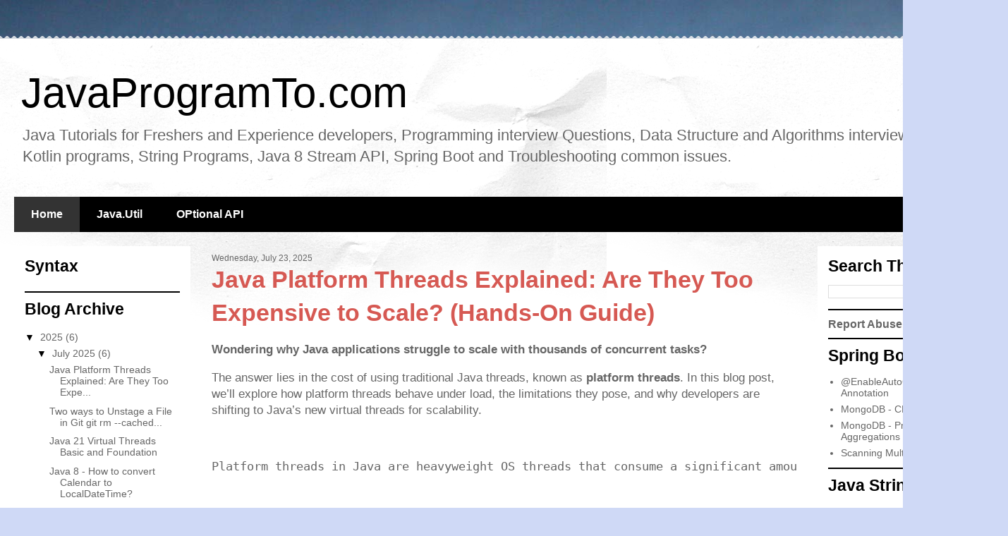

--- FILE ---
content_type: text/html; charset=UTF-8
request_url: https://www.javaprogramto.com/
body_size: 23734
content:
<!DOCTYPE html>
<html class='v2' dir='ltr' lang='en' xmlns='http://www.w3.org/1999/xhtml' xmlns:b='http://www.google.com/2005/gml/b' xmlns:data='http://www.google.com/2005/gml/data' xmlns:expr='http://www.google.com/2005/gml/expr'>
<head>
<link href='https://www.blogger.com/static/v1/widgets/335934321-css_bundle_v2.css' rel='stylesheet' type='text/css'/>
<meta content='width=1100' name='viewport'/>
<meta content='text/html; charset=UTF-8' http-equiv='Content-Type'/>
<meta content='blogger' name='generator'/>
<link href='https://www.javaprogramto.com/favicon.ico' rel='icon' type='image/x-icon'/>
<link href='https://www.javaprogramto.com/' rel='canonical'/>
<link rel="alternate" type="application/atom+xml" title="JavaProgramTo.com - Atom" href="https://www.javaprogramto.com/feeds/posts/default" />
<link rel="alternate" type="application/rss+xml" title="JavaProgramTo.com - RSS" href="https://www.javaprogramto.com/feeds/posts/default?alt=rss" />
<link rel="service.post" type="application/atom+xml" title="JavaProgramTo.com - Atom" href="https://draft.blogger.com/feeds/3124782013468838591/posts/default" />
<!--Can't find substitution for tag [blog.ieCssRetrofitLinks]-->
<meta content='Java Tutorials for Freshers and Experience developers, Data Structure and Algorithms interview Programs, Kotlin programs, Java 8 Stream, Spring Boot.' name='description'/>
<meta content='https://www.javaprogramto.com/' property='og:url'/>
<meta content='JavaProgramTo.com' property='og:title'/>
<meta content='Java Tutorials for Freshers and Experience developers, Data Structure and Algorithms interview Programs, Kotlin programs, Java 8 Stream, Spring Boot.' property='og:description'/>
<title>
JavaProgramTo.com</title>
<meta content='951A772508844C08E6D0F820E34FF363' name='msvalidate.01'/>
<script src='https://cdn.jsdelivr.net/gh/google/code-prettify@master/loader/run_prettify.js'></script>
<meta content='i5HOU634Wa3vEPuisZ2M-EUkuFk24_kUOjfrv0R2l4g' name='google-site-verification'/>
<style id='page-skin-1' type='text/css'><!--
/*
-----------------------------------------------
Blogger Template Style
Name:     Travel
Designer: Sookhee Lee
URL:      www.plyfly.net
----------------------------------------------- */
/* Variable definitions
====================
<Variable name="keycolor" description="Main Color" type="color" default="#539bcd"/>
<Group description="Page Text" selector="body">
<Variable name="body.font" description="Font" type="font"
default="normal normal 13px 'Trebuchet MS',Trebuchet,sans-serif"/>
<Variable name="body.text.color" description="Text Color" type="color" default="#bbbbbb"/>
</Group>
<Group description="Backgrounds" selector=".body-fauxcolumns-outer">
<Variable name="body.background.color" description="Outer Background" type="color" default="#539bcd"/>
<Variable name="content.background.color" description="Main Background" type="color" default="transparent"/>
</Group>
<Group description="Links" selector=".main-outer">
<Variable name="link.color" description="Link Color" type="color" default="#ff9900"/>
<Variable name="link.visited.color" description="Visited Color" type="color" default="#b87209"/>
<Variable name="link.hover.color" description="Hover Color" type="color" default="#ff9900"/>
</Group>
<Group description="Blog Title" selector=".header h1">
<Variable name="header.font" description="Font" type="font"
default="normal normal 60px 'Trebuchet MS',Trebuchet,sans-serif"/>
<Variable name="header.text.color" description="Text Color" type="color" default="#ffffff" />
</Group>
<Group description="Blog Description" selector=".header .description">
<Variable name="description.text.color" description="Description Color" type="color"
default="#666666" />
</Group>
<Group description="Tabs Text" selector=".tabs-inner .widget li a">
<Variable name="tabs.font" description="Font" type="font"
default="normal bold 16px 'Trebuchet MS',Trebuchet,sans-serif"/>
<Variable name="tabs.text.color" description="Text Color" type="color" default="#ffffff"/>
<Variable name="tabs.selected.text.color" description="Selected Color" type="color" default="#ffffff"/>
</Group>
<Group description="Tabs Background" selector=".tabs-outer .PageList">
<Variable name="tabs.background.color" description="Background Color" type="color" default="transparent"/>
<Variable name="tabs.selected.background.color" description="Selected Color" type="color" default="transparent"/>
</Group>
<Group description="Date Header" selector=".main-inner h2.date-header">
<Variable name="date.font" description="Font" type="font"
default="normal normal 14px 'Trebuchet MS',Trebuchet,sans-serif"/>
<Variable name="date.text.color" description="Text Color" type="color" default="#666666"/>
</Group>
<Group description="Post Title" selector="h3.post-title a">
<Variable name="post.title.font" description="Font" type="font"
default="normal bold 20px 'Trebuchet MS',Trebuchet,sans-serif"/>
<Variable name="post.title.text.color" description="Text Color" type="color"
default="#ffffff"/>
</Group>
<Group description="Post Background" selector=".column-center-inner">
<Variable name="post.background.color" description="Background Color" type="color"
default="transparent"/>
<Variable name="post.background.url" description="Post Background URL" type="url" default="none"/>
</Group>
<Group description="Gadget Title Color" selector="h2">
<Variable name="widget.title.font" description="Font" type="font"
default="normal bold 14px 'Trebuchet MS',Trebuchet,sans-serif"/>
<Variable name="widget.title.text.color" description="Title Color" type="color" default="#ffffff"/>
</Group>
<Group description="Gadget Text" selector=".footer-inner .widget, .sidebar .widget">
<Variable name="widget.font" description="Font" type="font"
default="normal normal 17px 'Trebuchet MS',Trebuchet,sans-serif"/>
<Variable name="widget.text.color" description="Text Color" type="color" default="#666666"/>
</Group>
<Group description="Gadget Links" selector=".sidebar .widget">
<Variable name="widget.link.color" description="Link Color" type="color" default="#666666"/>
<Variable name="widget.link.visited.color" description="Visited Color" type="color" default="#904643"/>
<Variable name="widget.alternate.text.color" description="Alternate Color" type="color" default="#ffffff"/>
</Group>
<Group description="Sidebar Background" selector=".column-left-inner .column-right-inner">
<Variable name="widget.outer.background.color" description="Background Color" type="color" default="transparent" />
<Variable name="widget.border.bevel.color" description="Bevel Color" type="color" default="transparent" />
</Group>
<Variable name="body.background" description="Body Background" type="background"
color="#ffffff" default="$(color) none repeat-x scroll top center"/>
<Variable name="content.background" description="Content Background" type="background"
color="#ffffff" default="$(color) none repeat scroll top center"/>
<Variable name="comments.background" description="Comments Background" type="background"
default="#cccccc none repeat scroll top center"/>
<Variable name="content.imageBorder.top.space" description="Content Image Border Top Space" type="length" default="0" min="0" max="100px"/>
<Variable name="content.imageBorder.top" description="Content Image Border Top" type="url" default="none"/>
<Variable name="content.margin" description="Content Margin Top" type="length" default="20px" min="0" max="100px"/>
<Variable name="content.padding" description="Content Padding" type="length" default="20px" min="0" max="100px"/>
<Variable name="content.posts.padding" description="Posts Content Padding" type="length" default="10px" min="0" max="100px"/>
<Variable name="tabs.background.gradient" description="Tabs Background Gradient" type="url"
default="url(https://resources.blogblog.com/blogblog/data/1kt/travel/bg_black_50.png)"/>
<Variable name="tabs.selected.background.gradient" description="Tabs Selected Background Gradient" type="url"
default="url(https://resources.blogblog.com/blogblog/data/1kt/travel/bg_black_50.png)"/>
<Variable name="widget.outer.background.gradient" description="Sidebar Gradient" type="url"
default="url(https://resources.blogblog.com/blogblog/data/1kt/travel/bg_black_50.png)"/>
<Variable name="footer.background.gradient" description="Footer Background Gradient" type="url" default="none"/>
<Variable name="mobile.background.overlay" description="Mobile Background Overlay" type="string"
default="transparent none repeat scroll top left"/>
<Variable name="mobile.button.color" description="Mobile Button Color" type="color" default="#ffffff" />
<Variable name="startSide" description="Side where text starts in blog language" type="automatic" default="left"/>
<Variable name="endSide" description="Side where text ends in blog language" type="automatic" default="right"/>
*/
/* Content
----------------------------------------------- */
body {
font: normal normal 17px 'Trebuchet MS',Trebuchet,sans-serif;
color: #666666;
background: #cfd9f6 url(//themes.googleusercontent.com/image?id=0BwVBOzw_-hbMZDgyZmJiZTMtNWUxNC00NjA1LWJhZWMtODc3ZWQwMzZiYjcz) repeat fixed top center;
}
html body .region-inner {
min-width: 0;
max-width: 100%;
width: auto;
}
a:link {
text-decoration:none;
color: #d65953;
}
a:visited {
text-decoration:none;
color: #904643;
}
a:hover {
text-decoration:underline;
color: #00e8ff;
}
.content-outer .content-cap-top {
height: 5px;
background: transparent url(https://resources.blogblog.com/blogblog/data/1kt/travel/bg_container.png) repeat-x scroll top center;
}
.content-outer {
margin: 0 auto;
padding-top: 20px;
}
.content-inner {
background: #ffffff url(https://resources.blogblog.com/blogblog/data/1kt/travel/bg_container.png) repeat-x scroll top left;
background-position: left -5px;
background-color: #ffffff;
padding: 20px;
}
.main-inner .date-outer {
margin-bottom: 2em;
}
/* Header
----------------------------------------------- */
.header-inner .Header .titlewrapper,
.header-inner .Header .descriptionwrapper {
padding-left: 10px;
padding-right: 10px;
}
.Header h1 {
font: normal normal 60px 'Trebuchet MS',Trebuchet,sans-serif;
color: #000000;
}
.Header h1 a {
color: #000000;
}
.Header .description {
font-size: 130%;
}
/* Tabs
----------------------------------------------- */
.tabs-inner {
margin: 1em 0 0;
padding: 0;
}
.tabs-inner .section {
margin: 0;
}
.tabs-inner .widget ul {
padding: 0;
background: #000000 none repeat scroll top center;
}
.tabs-inner .widget li {
border: none;
}
.tabs-inner .widget li a {
display: inline-block;
padding: 1em 1.5em;
color: #ffffff;
font: normal bold 16px 'Trebuchet MS',Trebuchet,sans-serif;
}
.tabs-inner .widget li.selected a,
.tabs-inner .widget li a:hover {
position: relative;
z-index: 1;
background: #333333 none repeat scroll top center;
color: #ffffff;
}
/* Headings
----------------------------------------------- */
h2 {
font: normal bold 23px 'Trebuchet MS',Trebuchet,sans-serif;
color: #000000;
}
.main-inner h2.date-header {
font: normal normal 12px 'Trebuchet MS',Trebuchet,sans-serif;
color: #666666;
}
.footer-inner .widget h2,
.sidebar .widget h2 {
padding-bottom: .5em;
}
/* Main
----------------------------------------------- */
.main-inner {
padding: 20px 0;
}
.main-inner .column-center-inner {
padding: 10px 0;
}
.main-inner .column-center-inner .section {
margin: 0 10px;
}
.main-inner .column-right-inner {
margin-left: 20px;
}
.main-inner .fauxcolumn-right-outer .fauxcolumn-inner {
margin-left: 20px;
background: #ffffff none repeat scroll top left;
}
.main-inner .column-left-inner {
margin-right: 20px;
}
.main-inner .fauxcolumn-left-outer .fauxcolumn-inner {
margin-right: 20px;
background: #ffffff none repeat scroll top left;
}
.main-inner .column-left-inner,
.main-inner .column-right-inner {
padding: 15px 0;
}
/* Posts
----------------------------------------------- */
h3.post-title {
margin-top: 20px;
}
h3.post-title a {
font: normal bold 41px 'Trebuchet MS',Trebuchet,sans-serif;
color: #000000;
}
h3.post-title a:hover {
text-decoration: underline;
}
.main-inner .column-center-outer {
background: rgba(0, 0, 0, 0) none repeat scroll top left;
_background-image: none;
}
.post-body {
line-height: 1.4;
position: relative;
}
.post-header {
margin: 0 0 1em;
line-height: 1.6;
}
.post-footer {
margin: .5em 0;
line-height: 1.6;
}
#blog-pager {
font-size: 140%;
}
#comments {
background: #cccccc none repeat scroll top center;
padding: 15px;
}
#comments .comment-author {
padding-top: 1.5em;
}
#comments h4,
#comments .comment-author a,
#comments .comment-timestamp a {
color: #000000;
}
#comments .comment-author:first-child {
padding-top: 0;
border-top: none;
}
.avatar-image-container {
margin: .2em 0 0;
}
/* Comments
----------------------------------------------- */
#comments a {
color: #000000;
}
.comments .comments-content .icon.blog-author {
background-repeat: no-repeat;
background-image: url([data-uri]);
}
.comments .comments-content .loadmore a {
border-top: 1px solid #000000;
border-bottom: 1px solid #000000;
}
.comments .comment-thread.inline-thread {
background: rgba(0, 0, 0, 0);
}
.comments .continue {
border-top: 2px solid #000000;
}
/* Widgets
----------------------------------------------- */
.sidebar .widget {
border-bottom: 2px solid #000000;
padding-bottom: 10px;
margin: 10px 0;
}
.sidebar .widget:first-child {
margin-top: 0;
}
.sidebar .widget:last-child {
border-bottom: none;
margin-bottom: 0;
padding-bottom: 0;
}
.footer-inner .widget,
.sidebar .widget {
font: normal normal 14px 'Trebuchet MS',Trebuchet,sans-serif;
color: #666666;
}
.sidebar .widget a:link {
color: #666666;
text-decoration: none;
}
.sidebar .widget a:visited {
color: #904643;
}
.sidebar .widget a:hover {
color: #666666;
text-decoration: underline;
}
.footer-inner .widget a:link {
color: #d65953;
text-decoration: none;
}
.footer-inner .widget a:visited {
color: #904643;
}
.footer-inner .widget a:hover {
color: #d65953;
text-decoration: underline;
}
.widget .zippy {
color: #000000;
}
.footer-inner {
background: transparent none repeat scroll top center;
}
/* Mobile
----------------------------------------------- */
body.mobile  {
background-size: 100% auto;
}
body.mobile .AdSense {
margin: 0 -10px;
}
.mobile .body-fauxcolumn-outer {
background: transparent none repeat scroll top left;
}
.mobile .footer-inner .widget a:link {
color: #666666;
text-decoration: none;
}
.mobile .footer-inner .widget a:visited {
color: #904643;
}
.mobile-post-outer a {
color: #000000;
}
.mobile-link-button {
background-color: #d65953;
}
.mobile-link-button a:link, .mobile-link-button a:visited {
color: #ffffff;
}
.mobile-index-contents {
color: #666666;
}
.mobile .tabs-inner .PageList .widget-content {
background: #333333 none repeat scroll top center;
color: #ffffff;
}
.mobile .tabs-inner .PageList .widget-content .pagelist-arrow {
border-left: 1px solid #ffffff;
}
.featured-related-post {
padding: .571em .786em
background: #dff3f2;
border-left: 10px solid #b9e3da;
}
div.featured-article-content {
padding: .571em .786em
background: #dff3f2;
border-left: 10px solid #b9e3da;
}
pre{
overflow: auto;
}
.post-body i { color: #63b175; font-weight:bold}
--></style>
<style>
#LinkList1{
display: none;
}
#LinkList2{
display: none;
}
</style>
<style id='template-skin-1' type='text/css'><!--
body {
min-width: 1429px;
}
.content-outer, .content-fauxcolumn-outer, .region-inner {
min-width: 1429px;
max-width: 1429px;
_width: 1429px;
}
.main-inner .columns {
padding-left: 270px;
padding-right: 270px;
}
.main-inner .fauxcolumn-center-outer {
left: 270px;
right: 270px;
/* IE6 does not respect left and right together */
_width: expression(this.parentNode.offsetWidth -
parseInt("270px") -
parseInt("270px") + 'px');
}
.main-inner .fauxcolumn-left-outer {
width: 270px;
}
.main-inner .fauxcolumn-right-outer {
width: 270px;
}
.main-inner .column-left-outer {
width: 270px;
right: 100%;
margin-left: -270px;
}
.main-inner .column-right-outer {
width: 270px;
margin-right: -270px;
}
#layout {
min-width: 0;
}
#layout .content-outer {
min-width: 0;
width: 800px;
}
#layout .region-inner {
min-width: 0;
width: auto;
}
body#layout div.add_widget {
padding: 8px;
}
body#layout div.add_widget a {
margin-left: 32px;
}
--></style>
<style>
    body {background-image:url(\/\/themes.googleusercontent.com\/image?id=0BwVBOzw_-hbMZDgyZmJiZTMtNWUxNC00NjA1LWJhZWMtODc3ZWQwMzZiYjcz);}
    
@media (max-width: 200px) { body {background-image:url(\/\/themes.googleusercontent.com\/image?id=0BwVBOzw_-hbMZDgyZmJiZTMtNWUxNC00NjA1LWJhZWMtODc3ZWQwMzZiYjcz&options=w200);}}
@media (max-width: 400px) and (min-width: 201px) { body {background-image:url(\/\/themes.googleusercontent.com\/image?id=0BwVBOzw_-hbMZDgyZmJiZTMtNWUxNC00NjA1LWJhZWMtODc3ZWQwMzZiYjcz&options=w400);}}
@media (max-width: 800px) and (min-width: 401px) { body {background-image:url(\/\/themes.googleusercontent.com\/image?id=0BwVBOzw_-hbMZDgyZmJiZTMtNWUxNC00NjA1LWJhZWMtODc3ZWQwMzZiYjcz&options=w800);}}
@media (max-width: 1200px) and (min-width: 801px) { body {background-image:url(\/\/themes.googleusercontent.com\/image?id=0BwVBOzw_-hbMZDgyZmJiZTMtNWUxNC00NjA1LWJhZWMtODc3ZWQwMzZiYjcz&options=w1200);}}
/* Last tag covers anything over one higher than the previous max-size cap. */
@media (min-width: 1201px) { body {background-image:url(\/\/themes.googleusercontent.com\/image?id=0BwVBOzw_-hbMZDgyZmJiZTMtNWUxNC00NjA1LWJhZWMtODc3ZWQwMzZiYjcz&options=w1600);}}
  </style>
<!-- Google tag (gtag.js) -->
<script async='true' src='https://www.googletagmanager.com/gtag/js?id=G-305MRWDDH3'></script>
<script>
        window.dataLayer = window.dataLayer || [];
        function gtag(){dataLayer.push(arguments);}
        gtag('js', new Date());
        gtag('config', 'G-305MRWDDH3');
      </script>
<style type='text/css'>
	.related-posts-container{margin:55px 0px;}.related-posts-container h4{font:27px 'Open Sans', sans-serif;margin-bottom:30px;}.related-posts-container ul,.related-posts-container ul li{list-style: none;margin: 0;padding: 0;}.related-posts-container ul li a{text-transform:capitalize !important;font:bold 18px 'Open Sans', sans-serif;outline: 0;}.related-snippets{margin-top:5px;font:italic 12px 'Open Sans', sans-serif;}.related-posts-1 li{list-style:inside none disc !important;}.related-posts-1 li,.related-posts-2 li{border-top:1px solid rgba(0,0,0,0.04);padding:0.8em 0 !important;}.related-posts-1 li:first-child,.related-posts-2 li:first-child{border-top:medium none;}li.related-post-item{margin:0 3% 3% 0 !important;width:22.7%;float:left;list-style:none;position:relative;}li.related-post-item:last-child{margin:0 0 2% !important;}.related-thumb-large{width:100%;height:auto;border:none;margin:0px auto 10px;padding:0 !important;}.related-posts-8 li .related-title,.related-posts-9 li .related-title,.related-posts-9 li .related-snippets{padding-left:74px;}.related-posts-8 li:nth-child(even),.related-posts-9 li:nth-child(even){margin:0 0 4% !important;}.related-posts-8 li,.related-posts-9 li{background-color:#ffffff;box-shadow:0 0 4px rgba(180, 180, 180, 0.55);width:42% !important;float:left;margin:0 4% 4% 0 !important;padding:3% !important;}.related-thumb{float:left;height:64px;margin-right:10px;object-fit:cover;width:64px;}.related-posts-6 li,.related-posts-6 a{line-height:0 !important;}.related-posts-6 .related-thumb-large{margin-bottom:0;}.related-posts-7 li.related-post-item{margin:0 !important;width:25% !important;}.related-wrapper{position:absolute;left:0px;right:0;top:0px;bottom:0;margin:0 auto;z-index:4;background:rgba(77,77,77,0.2);}.related-wrapper-inner{position:relative;height:100%;z-index:99;width:100%;display:table;vertical-align:middle;text-align:center;-moz-box-sizing:border-box;-webkit-box-sizing:border-box;box-sizing:border-box;}.related-wrapper .related-title{vertical-align:middle;display:table-cell;color:#ffffff;font:bold 16px 'Open Sans', sans-serif;padding:0 20px;}.related-date{margin-top:5px;font:italic 11px 'Open Sans', sans-serif;color:#999999;}
	</style>
<link href='https://draft.blogger.com/dyn-css/authorization.css?targetBlogID=3124782013468838591&amp;zx=7a60a9f2-f38e-45ce-b574-ce89e375e83c' media='none' onload='if(media!=&#39;all&#39;)media=&#39;all&#39;' rel='stylesheet'/><noscript><link href='https://draft.blogger.com/dyn-css/authorization.css?targetBlogID=3124782013468838591&amp;zx=7a60a9f2-f38e-45ce-b574-ce89e375e83c' rel='stylesheet'/></noscript>
<meta name='google-adsense-platform-account' content='ca-host-pub-1556223355139109'/>
<meta name='google-adsense-platform-domain' content='blogspot.com'/>

<script async src="https://pagead2.googlesyndication.com/pagead/js/adsbygoogle.js?client=ca-pub-5080077396056070&host=ca-host-pub-1556223355139109" crossorigin="anonymous"></script>

<!-- data-ad-client=ca-pub-5080077396056070 -->

</head>
<body class='loading'>
<div class='navbar no-items section' id='navbar' name='Navbar'></div>
<div itemscope='itemscope' itemtype='http://schema.org/Blog' style='display: none;'>
<meta content='JavaProgramTo.com' itemprop='name'/>
<meta content='Java Tutorials for Freshers and Experience developers, Data Structure and Algorithms interview Programs, Kotlin programs, Java 8 Stream, Spring Boot.' itemprop='description'/>
</div>
<div class='body-fauxcolumns'>
<div class='fauxcolumn-outer body-fauxcolumn-outer'>
<div class='cap-top'>
<div class='cap-left'></div>
<div class='cap-right'></div>
</div>
<div class='fauxborder-left'>
<div class='fauxborder-right'></div>
<div class='fauxcolumn-inner'>
</div>
</div>
<div class='cap-bottom'>
<div class='cap-left'></div>
<div class='cap-right'></div>
</div>
</div>
</div>
<div class='content'>
<div class='content-fauxcolumns'>
<div class='fauxcolumn-outer content-fauxcolumn-outer'>
<div class='cap-top'>
<div class='cap-left'></div>
<div class='cap-right'></div>
</div>
<div class='fauxborder-left'>
<div class='fauxborder-right'></div>
<div class='fauxcolumn-inner'>
</div>
</div>
<div class='cap-bottom'>
<div class='cap-left'></div>
<div class='cap-right'></div>
</div>
</div>
</div>
<div class='content-outer'>
<div class='content-cap-top cap-top'>
<div class='cap-left'></div>
<div class='cap-right'></div>
</div>
<div class='fauxborder-left content-fauxborder-left'>
<div class='fauxborder-right content-fauxborder-right'></div>
<div class='content-inner'>
<header>
<div class='header-outer'>
<div class='header-cap-top cap-top'>
<div class='cap-left'></div>
<div class='cap-right'></div>
</div>
<div class='fauxborder-left header-fauxborder-left'>
<div class='fauxborder-right header-fauxborder-right'></div>
<div class='region-inner header-inner'>
<div class='header section' id='header' name='Header'><div class='widget Header' data-version='1' id='Header1'>
<div id='header-inner'>
<div class='titlewrapper'>
<h1 class='title'>
JavaProgramTo.com
</h1>
</div>
<div class='descriptionwrapper'>
<p class='description'><span>Java Tutorials for Freshers and Experience developers, Programming interview Questions, Data Structure and Algorithms interview Programs, Kotlin programs, String Programs, Java 8 Stream API, Spring Boot and Troubleshooting common issues.</span></p>
</div>
</div>
</div></div>
</div>
</div>
<div class='header-cap-bottom cap-bottom'>
<div class='cap-left'></div>
<div class='cap-right'></div>
</div>
</div>
</header>
<div class='tabs-outer'>
<div class='tabs-cap-top cap-top'>
<div class='cap-left'></div>
<div class='cap-right'></div>
</div>
<div class='fauxborder-left tabs-fauxborder-left'>
<div class='fauxborder-right tabs-fauxborder-right'></div>
<div class='region-inner tabs-inner'>
<div class='tabs section' id='crosscol' name='Cross-Column'><div class='widget PageList' data-version='1' id='PageList1'>
<h2>Pages</h2>
<div class='widget-content'>
<ul>
<li class='selected'>
<a href='https://www.javaprogramto.com/'>Home</a>
</li>
<li>
<a href='https://java8example.blogspot.com/search/label/java.util'>Java.Util</a>
</li>
<li>
<a href='https://java8example.blogspot.com/search/label/Optional'>OPtional API</a>
</li>
</ul>
<div class='clear'></div>
</div>
</div></div>
<div class='tabs no-items section' id='crosscol-overflow' name='Cross-Column 2'></div>
</div>
</div>
<div class='tabs-cap-bottom cap-bottom'>
<div class='cap-left'></div>
<div class='cap-right'></div>
</div>
</div>
<div class='main-outer'>
<div class='main-cap-top cap-top'>
<div class='cap-left'></div>
<div class='cap-right'></div>
</div>
<div class='fauxborder-left main-fauxborder-left'>
<div class='fauxborder-right main-fauxborder-right'></div>
<div class='region-inner main-inner'>
<div class='columns fauxcolumns'>
<div class='fauxcolumn-outer fauxcolumn-center-outer'>
<div class='cap-top'>
<div class='cap-left'></div>
<div class='cap-right'></div>
</div>
<div class='fauxborder-left'>
<div class='fauxborder-right'></div>
<div class='fauxcolumn-inner'>
</div>
</div>
<div class='cap-bottom'>
<div class='cap-left'></div>
<div class='cap-right'></div>
</div>
</div>
<div class='fauxcolumn-outer fauxcolumn-left-outer'>
<div class='cap-top'>
<div class='cap-left'></div>
<div class='cap-right'></div>
</div>
<div class='fauxborder-left'>
<div class='fauxborder-right'></div>
<div class='fauxcolumn-inner'>
</div>
</div>
<div class='cap-bottom'>
<div class='cap-left'></div>
<div class='cap-right'></div>
</div>
</div>
<div class='fauxcolumn-outer fauxcolumn-right-outer'>
<div class='cap-top'>
<div class='cap-left'></div>
<div class='cap-right'></div>
</div>
<div class='fauxborder-left'>
<div class='fauxborder-right'></div>
<div class='fauxcolumn-inner'>
</div>
</div>
<div class='cap-bottom'>
<div class='cap-left'></div>
<div class='cap-right'></div>
</div>
</div>
<!-- corrects IE6 width calculation -->
<div class='columns-inner'>
<div class='column-center-outer'>
<div class='column-center-inner'>
<div class='main section' id='main' name='Main'><div class='widget Blog' data-version='1' id='Blog1'>
<div class='blog-posts hfeed'>

          <div class="date-outer">
        
<h2 class='date-header'><span>Wednesday, July 23, 2025</span></h2>

          <div class="date-posts">
        
<div class='post-outer'>
<div class='post hentry uncustomized-post-template' itemprop='blogPost' itemscope='itemscope' itemtype='http://schema.org/BlogPosting'>
<meta content='3124782013468838591' itemprop='blogId'/>
<meta content='3640593949012141223' itemprop='postId'/>
<a name='3640593949012141223'></a>
<h1 class='post-title entry-title' itemprop='name'>
<a href='https://www.javaprogramto.com/2025/07/java-platform-threads-limit-performance-cost.html'>Java Platform Threads Explained: Are They Too Expensive to Scale? (Hands-On Guide)</a>
</h1>
<div class='post-header'>
<div class='post-header-line-1'></div>
</div>
<div class='post-body entry-content' id='post-body-3640593949012141223' itemprop='articleBody'>
<p><b>Wondering why Java applications struggle to scale with thousands of concurrent tasks?</b></p><p>The answer lies in the cost of using traditional Java threads, known as <b>platform threads</b>. In this blog post, we&#8217;ll explore how platform threads behave under load, the limitations they pose, and why developers are shifting to Java&#8217;s new virtual threads for scalability.</p><p><br /></p><div>
<pre>Platform threads in Java are heavyweight OS threads that consume a significant amount of memory (typically 1MB stack each), making them expensive to create and manage at scale. Beyond a certain threshold, the JVM throws errors like OutOfMemoryError: unable to create new native thread.

 <span style="font-family: Times;"><span style="white-space: normal;">
</span></span></pre>
</div><h2 style="text-align: left;">🧵 What Are Platform Threads in Java?</h2><p><b>A platform thread</b> is Java&#8217;s traditional thread backed by a native operating system thread. Each thread:</p><p></p><ul style="text-align: left;"><li>Is created using the <b style="background-color: #eeeeee;">new Thread()</b> API</li><li>Requires dedicated <b>stack memory</b> (~1MB by default)</li><li>Is limited by OS-level thread creation limits</li></ul><p></p><h3 style="text-align: left;">💡 Key Characteristics of Platform Threads:</h3><div>
<pre> | Feature             | Platform Thread                       |
 | ------------------- | ------------------------------------- |
 | Backed By           | OS native thread (e.g., POSIX thread) |
 | Stack Memory        | \~1MB (adjustable with `-Xss`)        |
 | Creation Cost       | High                                  |
 | Scalability         | Limited                               |
 | Blocking Operations | Blocks the OS thread                  |
 <span style="font-family: Times;"><span style="white-space: normal;">
</span></span></pre>
</div><h2 style="text-align: left;">🎯 Why Understanding Thread Creation Cost Matters</h2><p>In <b>microservice architectures</b>, Java apps make frequent <b>network calls</b> and <b>I/O-bound operations</b>. These operations often block threads, making them idle while waiting for responses.</p><p>To handle high concurrency, developers often try to create <b>more threads</b> &#8212; but platform threads come at a cost:</p><p></p><ul style="text-align: left;"><li>High <b>memory usage</b> per thread</li><li><b>OS-imposed limits</b> on number of threads</li><li><b>Performance bottlenecks</b> under load</li></ul><p></p><p>Let&#8217;s explore this with a practical example.</p><p><br /></p><h2 style="text-align: left;">🛠&#65039; Java Thread Creation Demo &#8211; Hands-On</h2><p><br /></p><p>We'll simulate a typical I/O-heavy workload using <b style="background-color: #eeeeee;">Thread.sleep()</b> to mimic latency, and then create thousands of threads to see what happens.</p><p><b>&#9989; Project Setup</b></p><p></p><ul style="text-align: left;"><li>Java Version: 21 (for Duration.ofSeconds)</li><li>Tools: IntelliJ IDEA or any Java IDE</li></ul><p></p><p><br /></p><h2 style="text-align: left;">🧱 Simulate I/O With Thread.sleep()</h2><p><br /></p><div class="featured-article-content">
<pre class="prettyprint"> public class Task {
     private static final Logger logger = LogManager.getLogger(Task.class);

     public static void ioIntensive(int i) {
         logger.info("Starting IO Task: " + i + " - " + Thread.currentThread().getName());
         try {
             Thread.sleep(Duration.ofSeconds(10));
         } catch (InterruptedException e) {
             Thread.currentThread().interrupt();
         }
         logger.info("Ending IO Task: " + i + " - " + Thread.currentThread().getName());
     }
 }
 <span style="font-family: Times;"><span style="white-space: normal;">
</span></span></pre>
</div><h3 style="text-align: left;">🔍 Why Thread.sleep()?</h3><p>Though it&#8217;s not a real network call, it <b>effectively simulates thread blocking</b>, allowing us to observe memory and OS behavior without external dependencies.</p><p><br /></p><h2 style="text-align: left;">🔁 Creating Threads in a Loop</h2><p><br /></p><div class="featured-article-content">
<pre class="prettyprint"> public class InboundOutboundTaskDemo {
     private static final int MAX_PLATFORM_THREADS = 50_000;

     public static void main(String[] args) {
         for (int i = 0; i &lt; MAX_PLATFORM_THREADS; i++) {
             final int taskNumber = i;
             Thread thread = new Thread(() -&gt; Task.ioIntensive(taskNumber));
             thread.start();
         }
     }
 }
 <span style="font-family: Times;"><span style="white-space: normal;">
</span></span></pre>
</div><p>Run the code with <span style="background-color: #cccccc;">MAX_PLATFORM_THREADS = 10</span> &#8212; it works fine.</p><p>Increase it to <b>50,000</b>, and you&#8217;ll likely see:</p><p><br /></p><div>
<pre>Exception in thread "main" java.lang.OutOfMemoryError: unable to create new native thread
</pre>
</div><p><br /></p><h2 style="text-align: left;">📉 Why Does Thread Creation Fail?</h2><p>Let&#8217;s break it down.</p><h3 style="text-align: left;">🔍 Behind the Scenes</h3><p></p><ul style="text-align: left;"><li>When you create a thread:</li><li>JVM uses native OS call <b style="background-color: #cccccc;">pthread_create()</b> (on Linux/macOS)</li><li>Each thread gets a <b>default stack</b> of ~1MB</li><li>OS imposes a <b>per-process limit</b> on thread count</li></ul><p></p><p>Even if you have available heap memory, thread creation can still fail due to:</p><p></p><ul style="text-align: left;"><li>Native memory exhaustion</li><li>Reaching <b>user-level thread</b> limits</li></ul><div><br /></div><p></p><h2 style="text-align: left;">📊 Java Platform Thread Limits: A Quick Comparison</h2><p><br /></p><div>
<pre>| Resource                | Platform Thread | Virtual Thread (Preview) |
| ----------------------- | --------------- | ------------------------ |
| Memory per Thread       | \~1MB           | Few KB                   |
| Max Threads in Practice | \~8,000&#8211;15,000  | 1,000,000+               |
| Blocking Cost           | High            | Minimal (non-blocking)   |
| Backed by OS Thread?    | Yes             | No (uses carrier thread) |
| Thread Creation Speed   | Slow            | Fast                     |
</pre>
</div><p><br /></p><h2 style="text-align: left;">📌 Tuning Tips: Can We Create More Platform Threads?</h2><p><br /></p><p>Yes, but with caveats.</p><h3 style="text-align: left;">&#9989; Use JVM Flags</h3><p><br /></p><div class="featured-article-content">
<pre class="prettyprint"> java -Xss256k InboundOutboundTaskDemo
 <span style="font-family: Times;"><span style="white-space: normal;">
</span></span></pre>
</div><p>This reduces thread stack size to 256KB (vs 1MB default), allowing more threads.</p><p><br /></p><p>&#9989; Use Thread Pools</p><p>Instead of raw <span style="background-color: #cccccc;">new Thread()</span>, prefer:</p><p><br /></p><div class="featured-article-content">
<pre class="prettyprint"> ExecutorService executor = Executors.newFixedThreadPool(200);
 <span style="font-family: Times;"><span style="white-space: normal;">
</span></span></pre>
</div><p>But even with thread pools, you&#8217;re limited by blocked threads during I/O calls.</p><p><br /></p><h2 style="text-align: left;">🧠 Alternative: Enter Virtual Threads (Project Loom)</h2><p>Java 21 introduced <b>virtual threads</b> as a preview feature. These threads are:</p><p></p><ul style="text-align: left;"><li>Lightweight</li><li>Not backed by OS threads</li><li>Scalable to <b>millions of concurrent tasks</b></li></ul><p></p><p>Stay tuned &#8212; in the next post, we&#8217;ll rewrite this same example using <b>virtual threads</b> and compare memory usage, performance, and thread behavior.</p><p><br /></p><h2 style="text-align: left;">&#9989; Pros and Cons of Java Platform Threads</h2><h3 style="text-align: left;">👍 Pros:</h3><p>Mature and battle-tested</p><p>Great for CPU-bound tasks</p><p>Full integration with debuggers, profilers, and logging</p><p><br /></p><h3 style="text-align: left;">👎 Cons:</h3><p>High memory usage per thread</p><p>Not suitable for high-concurrency I/O apps</p><p>Blocking operations are expensive</p><p><br /></p><h2 style="text-align: left;">🔄 Summary: Should You Still Use Platform Threads?</h2><p><b>Use platform threads when:</b></p><p></p><ul style="text-align: left;"><li>You&#8217;re doing CPU-bound tasks</li><li>The number of concurrent threads is low to moderate</li><li>You need deep integration with existing thread tools</li></ul><p></p><p><br /></p><p><b>Avoid platform threads when:</b></p><p></p><ul style="text-align: left;"><li>You're building a high-throughput microservice</li><li>The app makes lots of blocking I/O calls</li><li>You need to handle hundreds of thousands of concurrent users</li></ul><p></p><p><br /></p><h2 style="text-align: left;">Helpful Links</h2><div><div><a href="https://openjdk.org/projects/loom/">Project Loom Overview &#8211; OpenJDK</a></div><div><br /></div><div>Java Virtual Threads Tutorial (coming soon)</div><div><br /></div><div><br /></div></div><div><h2 style="text-align: left;">📌 Final Thoughts</h2><div><br /></div><div>Platform threads are reliable &#8212; but expensive. They don't scale well in modern, I/O-heavy applications.</div><div><br /></div><div>Understanding their limitations is the <b>first step</b> toward embracing <b>virtual threads</b>, the future of Java concurrency.</div></div><div><br /></div><div>&#10145;&#65039; Ready to explore virtual threads? Read Part 2: Java Virtual Threads vs Platform Threads &#8211; Full Benchmark and Code</div>
<div style='clear: both;'></div>
</div>
<div class='post-footer'>
<div class='post-footer-line post-footer-line-1'>
<span class='post-author vcard'>
</span>
<span class='post-timestamp'>
-
<meta content='https://www.javaprogramto.com/2025/07/java-platform-threads-limit-performance-cost.html' itemprop='url'/>
<a class='timestamp-link' href='https://www.javaprogramto.com/2025/07/java-platform-threads-limit-performance-cost.html' rel='bookmark' title='permanent link'><abbr class='published' itemprop='datePublished' title='2025-07-23T23:28:00+05:30'>July 23, 2025</abbr></a>
</span>
<span class='reaction-buttons'>
</span>
<span class='post-comment-link'>
<a class='comment-link' href='https://www.javaprogramto.com/2025/07/java-platform-threads-limit-performance-cost.html#comment-form' onclick=''>
No comments:
    </a>
</span>
<span class='post-backlinks post-comment-link'>
</span>
<span class='post-icons'>
</span>
<div class='post-share-buttons goog-inline-block'>
<a class='goog-inline-block share-button sb-email' href='https://draft.blogger.com/share-post.g?blogID=3124782013468838591&postID=3640593949012141223&target=email' target='_blank' title='Email This'><span class='share-button-link-text'>Email This</span></a><a class='goog-inline-block share-button sb-blog' href='https://draft.blogger.com/share-post.g?blogID=3124782013468838591&postID=3640593949012141223&target=blog' onclick='window.open(this.href, "_blank", "height=270,width=475"); return false;' target='_blank' title='BlogThis!'><span class='share-button-link-text'>BlogThis!</span></a><a class='goog-inline-block share-button sb-twitter' href='https://draft.blogger.com/share-post.g?blogID=3124782013468838591&postID=3640593949012141223&target=twitter' target='_blank' title='Share to X'><span class='share-button-link-text'>Share to X</span></a><a class='goog-inline-block share-button sb-facebook' href='https://draft.blogger.com/share-post.g?blogID=3124782013468838591&postID=3640593949012141223&target=facebook' onclick='window.open(this.href, "_blank", "height=430,width=640"); return false;' target='_blank' title='Share to Facebook'><span class='share-button-link-text'>Share to Facebook</span></a><a class='goog-inline-block share-button sb-pinterest' href='https://draft.blogger.com/share-post.g?blogID=3124782013468838591&postID=3640593949012141223&target=pinterest' target='_blank' title='Share to Pinterest'><span class='share-button-link-text'>Share to Pinterest</span></a>
</div>
</div>
<div class='post-footer-line post-footer-line-2'>
<span class='post-labels'>
Tags
<a href='https://www.javaprogramto.com/search/label/Java%20Virtual%20Threads' rel='tag'>Java Virtual Threads</a>
</span>
</div>
<div class='post-footer-line post-footer-line-3'>
<span class='post-location'>
</span>
</div>
</div>
</div>
</div>
<div class='inline-ad'>
</div>
<div class='post-outer'>
<div class='post hentry uncustomized-post-template' itemprop='blogPost' itemscope='itemscope' itemtype='http://schema.org/BlogPosting'>
<meta content='https://blogger.googleusercontent.com/img/b/R29vZ2xl/AVvXsEiTquxaQ7gWk7iPMbrLuu3e0RqGONe_CF6H0dLEBg6PQw00BjFegE_wuQDgKnib1VkrUlBbiDH4cSF2PmAS-zj-OAyzK876KWcf0fBxGZNbOWcsljp7IRchshRQuV6r15ipPJfXdxCni6w/s1600/Git+Unstage+file.PNG' itemprop='image_url'/>
<meta content='3124782013468838591' itemprop='blogId'/>
<meta content='8567179207569380496' itemprop='postId'/>
<a name='8567179207569380496'></a>
<h1 class='post-title entry-title' itemprop='name'>
<a href='https://www.javaprogramto.com/2017/10/git-unstage-file.html'>Two ways to Unstage a File in Git  git rm --cached and git reset Head)</a>
</h1>
<div class='post-header'>
<div class='post-header-line-1'></div>
</div>
<div class='post-body entry-content' id='post-body-8567179207569380496' itemprop='articleBody'>
<div dir="ltr" style="text-align: left;" trbidi="on">
<div dir="ltr" style="text-align: left;" trbidi="on">
<div dir="ltr" style="text-align: left;" trbidi="on">
<h2 style="text-align: left;">
<b><span style="color: blue;">Git Unstage file</span></b></h2>
<span style="color: blue;"><b>Common question on git unstage :</b></span><br />
<br />
<span face="&quot;verdana&quot; , sans-serif">This post covers the following questions with in-depth answers along with step-by-step example.</span><br />
<span face="&quot;verdana&quot; , sans-serif">git reset - <b><a href="https://stackoverflow.com/questions/6919121/why-are-there-two-ways-to-unstage-a-file-in-git/25232526#25232526" style="background-color: #cccccc;" target="_blank">Why are there 2 ways to unstage a file in git</a>?</b> - Stack Overflow</span><br />
<span face="&quot;verdana&quot; , sans-serif">version control - <a href="https://stackoverflow.com/questions/348170/how-to-undo-git-add-before-commit" style="background-color: #cccccc;" target="_blank"><b>How to undo 'git add' before com</b>mit</a>? - Stack Overflow</span><br />
<span face="&quot;verdana&quot; , sans-serif">git - How can I unstage my files again after making a local commit.</span><br />
<span face="&quot;verdana&quot; , sans-serif"><br /></span>
<span face="&quot;verdana&quot; , sans-serif">More article on <b><a href="https://www.javaprogramto.com/search/label/Git" target="_blank">Git Series</a></b></span><br /><br />
<br />
<h2 style="text-align: left;">
<span style="color: blue;">Unstage a File in Git:</span></h2>
<!--adsense-->

In Git, unstaging a file can be done in two ways.<br />
<br />
1) <b>git rm --cached &lt;file-name&gt;</b><br />
2) <b>git reset Head &lt;file-name&gt;</b><br />
<br />
These commands are very useful when we add the files to git. But later or before commit, we realize that mistakenly added the files to git. we should remove the files from git. The process of removing a file from&nbsp; staging area is called "Unstaging file" from git.<br />
<br />
We will be discussing indepth in this tutorial.<br />
<br />
<br />
<div class="separator" style="clear: both; text-align: center;">
<a href="https://blogger.googleusercontent.com/img/b/R29vZ2xl/AVvXsEiTquxaQ7gWk7iPMbrLuu3e0RqGONe_CF6H0dLEBg6PQw00BjFegE_wuQDgKnib1VkrUlBbiDH4cSF2PmAS-zj-OAyzK876KWcf0fBxGZNbOWcsljp7IRchshRQuV6r15ipPJfXdxCni6w/s1600/Git+Unstage+file.PNG" style="margin-left: 1em; margin-right: 1em;"><img alt="Unstage a File in Git" border="0" data-original-height="662" data-original-width="576" src="https://blogger.googleusercontent.com/img/b/R29vZ2xl/AVvXsEiTquxaQ7gWk7iPMbrLuu3e0RqGONe_CF6H0dLEBg6PQw00BjFegE_wuQDgKnib1VkrUlBbiDH4cSF2PmAS-zj-OAyzK876KWcf0fBxGZNbOWcsljp7IRchshRQuV6r15ipPJfXdxCni6w/s1600/Git+Unstage+file.PNG" title="Unstage a File in Git" /></a></div>
<h2 style="text-align: left;">
<b style="color: blue;">Way 1) git rm --cached &lt;file-name&gt;:</b></h2>
This can be used in two ways.<br />
<br />
1) On the brand new file which is not on github.<br />
2) On existing file which exists on github.<br />
<br />
We will see how this command behaves on above 2 scenarios.<br />
<br />
<h3 style="text-align: left;">
<span style="color: purple;"><b>Case 1:</b></span><span style="color: purple;"> rm --cached on new file which is not committed.</span></h3>
<b style="background-color: #cccccc;">rm --cached &lt;brand-new-file-name&gt;</b>is useful when we want to remove only the file(s) from staging area where this file is not available on github ever. After executing this command, the file remains in the local machine, it just unstaged from staging area.<br />
<h4 style="text-align: left;">
<b style="color: magenta;">Example:</b></h4>
The below example is on the new file.<br />
<br />
<pre class="prettyprint">Venki@Venki-PC MINGW64 /d/Site/adeepdrive/git/practice/gitdemo (master)
<span style="color: red;"><b>$ ls </b></span>
fileone.txt

Venki@Venki-PC MINGW64 /d/Site/adeepdrive/git/practice/gitdemo (master)
<span style="color: red;"><b>$ echo "this is second file" &gt;&gt; filetwo.txt</b></span>
Venki@Venki-PC MINGW64 /d/Site/adeepdrive/git/practice/gitdemo (master)
<span style="color: red;"><b>$ ls</b></span>
fileone.txt&nbsp; filetwo.txt

Venki@Venki-PC MINGW64 /d/Site/adeepdrive/git/practice/gitdemo (master)
<span style="color: red;"><b>$ git add filetwo.txt</b></span>

Venki@Venki-PC MINGW64 /d/Site/adeepdrive/git/practice/gitdemo (master)
<span style="color: red;"><b>$ git status</b></span>
On branch master
Changes to be committed:
&nbsp; (use "git reset HEAD &lt;file&gt;..." to unstage)
&nbsp;&nbsp;&nbsp;&nbsp;&nbsp;&nbsp;&nbsp; new file:&nbsp;&nbsp; filetwo.txt

Venki@Venki-PC MINGW64 /d/Site/adeepdrive/git/practice/gitdemo (master)

<span style="color: red;"><b>$ git rm --cached filetwo.txt</b></span>
rm 'filetwo.txt'Venki@Venki-PC MINGW64 /d/Site/adeepdrive/git/practice/gitdemo (master)
<span style="color: red;"><b>$ git status</b></span>
On branch master
Untracked files:
&nbsp; (use "git add &lt;file&gt;..." to include in what will be committed)
&nbsp;&nbsp;&nbsp;&nbsp;&nbsp;&nbsp;&nbsp; filetwo.txt
nothing added to commit but untracked files present (use "git add" to track)</pre>
</div>
<br />
<h3 style="text-align: left;">
<span style="color: purple;"><span style="color: red;"><b>Case 2: </b></span>rm --cached on existing file.</span></h3>
</div>
<span style="color: magenta;">If '<b style="background-color: #cccccc;">rm --cached &lt;existing-file-name&gt;</b>.'command is used on the existing file on git then this file will be marked for delete and remains as untracked on machine. If we do commit after this command then the file on the github will be deleted permanently. We should be very careful while using this command. Hence,&nbsp;</span>This is not recommend for upntaging a file.<br />
<span style="color: magenta;"><span style="color: black;"><br /></span></span>
<span style="color: magenta;"><span style="color: black;">Below example will demonstrate on existing file.</span></span><br />
<h4 style="text-align: left;">
<span style="color: magenta;"><b>Example:</b></span></h4>
Venki@Venki-PC MINGW64 /d/Site/adeepdrive/git/practice/gitdemo (master)<br />
<pre class="prettyprint"><span style="color: red;"><b>$ git status</b></span>
On branch master
Untracked files:
&nbsp; (use "git add &lt;file&gt;..." to include in what will be committed)
&nbsp;&nbsp;&nbsp;&nbsp;&nbsp;&nbsp;&nbsp; filetwo.txt
nothing added to commit but untracked files present (use "git add" to track)

Venki@Venki-PC MINGW64 /d/Site/adeepdrive/git/practice/gitdemo (master)

$<span style="color: red;"><b> git add filetwo.txt</b></span>
Venki@Venki-PC MINGW64 /d/Site/adeepdrive/git/practice/gitdemo (master)
<span style="color: red;"><b>$ git commit -m "second file commit"</b></span>
[master 2efa8d9] second file commit
&nbsp;1 file changed, 1 insertion(+)
&nbsp;create mode 100644 filetwo.txt
Venki@Venki-PC MINGW64 /d/Site/adeepdrive/git/practice/gitdemo (master)
<span style="color: red;"><b>$ echo "file 1 is modified" &gt;&gt; fileone.txt</b></span>
Venki@Venki-PC MINGW64 /d/Site/adeepdrive/git/practice/gitdemo (master)
<span style="color: red;"><b>$ echo "file 2 is modified" &gt;&gt; filetwo.txt</b></span>
Venki@Venki-PC MINGW64 /d/Site/adeepdrive/git/practice/gitdemo (master)
<span style="color: red;"><b>$ git add fileone.txt filetwo.txt</b></span>
Venki@Venki-PC MINGW64 /d/Site/adeepdrive/git/practice/gitdemo (master)
<span style="color: red;"><b>$ git status</b></span>
On branch master
Changes to be committed:
&nbsp; (use "git reset HEAD &lt;file&gt;..." to unstage)
&nbsp;&nbsp;&nbsp;&nbsp;&nbsp;&nbsp;&nbsp; modified:&nbsp;&nbsp; fileone.txt
&nbsp;&nbsp;&nbsp;&nbsp;&nbsp;&nbsp;&nbsp; modified:&nbsp;&nbsp; filetwo.txt
Venki@Venki-PC MINGW64 /d/Site/adeepdrive/git/practice/gitdemo (master)
<span style="color: red;"><b>$ git commit -m "second commit"</b></span>
[master d81f0ef] second commit
&nbsp;2 files changed, 2 insertions(+)

Venki@Venki-PC MINGW64 /d/Site/adeepdrive/git/practice/gitdemo (master)
<b>$ ls</b>
fileone.txt&nbsp; filetwo.txt

<span style="color: red;"><b>$ git rm --cached filetwo.txt</b></span>
rm 'filetwo.txt'

Venki@Venki-PC MINGW64 /d/Site/adeepdrive/git/practice/gitdemo (master)
$ ls
fileone.txt&nbsp; filetwo.txt

Venki@Venki-PC MINGW64 /d/Site/adeepdrive/git/practice/gitdemo (master)
<span style="color: red;"><b>$ git status</b></span>
On branch master
Changes to be committed:
&nbsp; (use "git reset HEAD &lt;file&gt;..." to unstage)
&nbsp;&nbsp;&nbsp;&nbsp;&nbsp;&nbsp;&nbsp; deleted:&nbsp;&nbsp;&nbsp; filetwo.txt
<b>Untracked files:</b>
&nbsp; (use "git add &lt;file&gt;..." to include in what will be committed)
&nbsp;&nbsp;&nbsp;&nbsp;&nbsp;&nbsp;&nbsp; filetwo.txt

Here we see that filetwo.txt is marked as deleted but original file is present on local machine. After git commit, file is completely not tracked by git.

<span style="color: red;"><b>$ git commit -m "delete from git commit"</b></span>
[master bc72f1b] delete from git commit
&nbsp;1 file changed, 2 deletions(-)
&nbsp;delete mode 100644 filetwo.txt

Venki@Venki-PC MINGW64 /d/Site/adeepdrive/git/practice/gitdemo (master)
$ ls

fileone.txt&nbsp; </pre>
filetwo.txt<br />
<br />
Venki@Venki-PC MINGW64 /d/Site/adeepdrive/git/practice/gitdemo (master)<br />
<span style="color: red;"><b>$ git status</b></span><br />
On branch master<br />
<b>Untracked files:</b><br />
&nbsp; (use "git add &lt;file&gt;..." to include in what will be committed)<br />
<br />
&nbsp;&nbsp;&nbsp;&nbsp;&nbsp;&nbsp;&nbsp; filetwo.txt<br />
<br />
nothing added to commit but untracked files present (use "git add" to track)<br />
<br />
<h2 style="text-align: left;">
<span style="color: blue;"><b>Way 2) git reset Head &lt;file name&gt;:</b></span></h2>
There is a scenario, where the file is already exists on the github. We made some changes to the file and added the file to git staging area but not committed. After some time, this change is no longer required. We just want to remove from git index or unstage the file and our new changes should be available in the file. If we use <b style="background-color: #cccccc;">git reset head &lt;file-name&gt;</b>&nbsp;command then changes will not be lost.<br />
<br />
After unstage, this modified will be in the modified files list when we do <b style="background-color: #cccccc;">git status</b> command..<br />
<h3 style="text-align: left;">
<span style="color: red;"><b>Example:</b></span></h3>
Venki@Venki-PC MINGW64 /d/Site/adeepdrive/git/practice/gitdemo (master)<br />
<pre class="prettyprint"><span style="color: red;"><b>$ ls</b></span>
fileone.txt&nbsp; filetwo.txt

Venki@Venki-PC MINGW64 /d/Site/adeepdrive/git/practice/gitdemo (master)
<span style="color: red;"><b>$ git status</b></span>
On branch master
nothing to commit, working tree clean

Venki@Venki-PC MINGW64 /d/Site/adeepdrive/git/practice/gitdemo (master)
<span style="color: red;"><b>$ echo "added new line" &gt;&gt; filetwo.txt</b></span>

Venki@Venki-PC MINGW64 /d/Site/adeepdrive/git/practice/gitdemo (master)
$ <span style="color: red;"><b>git add filetwo.txt</b></span>

Venki@Venki-PC MINGW64 /d/Site/adeepdrive/git/practice/gitdemo (master)
$ <span style="color: red;"><b>cat filetwo.txt</b></span>
this is second file
file 2 is modified
added new line

Venki@Venki-PC MINGW64 /d/Site/adeepdrive/git/practice/gitdemo (master)
<span style="color: red;"><b>$ git status</b></span>
On branch master
Changes to be committed:
&nbsp; (use "git reset HEAD &lt;file&gt;..." to unstage)
&nbsp;&nbsp;&nbsp;&nbsp;&nbsp;&nbsp;&nbsp; modified:&nbsp;&nbsp; filetwo.txt

Venki@Venki-PC MINGW64 /d/Site/adeepdrive/git/practice/gitdemo (master)
<span style="color: red;"><b>$ git reset head filetwo.txt</b></span>
Unstaged changes after reset:
M&nbsp;&nbsp;&nbsp;&nbsp;&nbsp;&nbsp; filetwo.txt

Venki@Venki-PC MINGW64 /d/Site/adeepdrive/git/practice/gitdemo (master)
<span style="color: red;"><b>$ cat filetwo.txt</b></span>
this is second file
file 2 is modified
added new line</pre>
</div>
<div style='clear: both;'></div>
</div>
<div class='post-footer'>
<div class='post-footer-line post-footer-line-1'>
<span class='post-author vcard'>
</span>
<span class='post-timestamp'>
-
<meta content='https://www.javaprogramto.com/2017/10/git-unstage-file.html' itemprop='url'/>
<a class='timestamp-link' href='https://www.javaprogramto.com/2017/10/git-unstage-file.html' rel='bookmark' title='permanent link'><abbr class='published' itemprop='datePublished' title='2025-07-23T22:06:00+05:30'>July 23, 2025</abbr></a>
</span>
<span class='reaction-buttons'>
</span>
<span class='post-comment-link'>
<a class='comment-link' href='https://www.javaprogramto.com/2017/10/git-unstage-file.html#comment-form' onclick=''>
No comments:
    </a>
</span>
<span class='post-backlinks post-comment-link'>
</span>
<span class='post-icons'>
</span>
<div class='post-share-buttons goog-inline-block'>
<a class='goog-inline-block share-button sb-email' href='https://draft.blogger.com/share-post.g?blogID=3124782013468838591&postID=8567179207569380496&target=email' target='_blank' title='Email This'><span class='share-button-link-text'>Email This</span></a><a class='goog-inline-block share-button sb-blog' href='https://draft.blogger.com/share-post.g?blogID=3124782013468838591&postID=8567179207569380496&target=blog' onclick='window.open(this.href, "_blank", "height=270,width=475"); return false;' target='_blank' title='BlogThis!'><span class='share-button-link-text'>BlogThis!</span></a><a class='goog-inline-block share-button sb-twitter' href='https://draft.blogger.com/share-post.g?blogID=3124782013468838591&postID=8567179207569380496&target=twitter' target='_blank' title='Share to X'><span class='share-button-link-text'>Share to X</span></a><a class='goog-inline-block share-button sb-facebook' href='https://draft.blogger.com/share-post.g?blogID=3124782013468838591&postID=8567179207569380496&target=facebook' onclick='window.open(this.href, "_blank", "height=430,width=640"); return false;' target='_blank' title='Share to Facebook'><span class='share-button-link-text'>Share to Facebook</span></a><a class='goog-inline-block share-button sb-pinterest' href='https://draft.blogger.com/share-post.g?blogID=3124782013468838591&postID=8567179207569380496&target=pinterest' target='_blank' title='Share to Pinterest'><span class='share-button-link-text'>Share to Pinterest</span></a>
</div>
</div>
<div class='post-footer-line post-footer-line-2'>
<span class='post-labels'>
Tags
<a href='https://www.javaprogramto.com/search/label/Git' rel='tag'>Git</a>
</span>
</div>
<div class='post-footer-line post-footer-line-3'>
<span class='post-location'>
</span>
</div>
</div>
</div>
</div>
<div class='post-outer'>
<div class='post hentry uncustomized-post-template' itemprop='blogPost' itemscope='itemscope' itemtype='http://schema.org/BlogPosting'>
<meta content='3124782013468838591' itemprop='blogId'/>
<meta content='3578432335897804578' itemprop='postId'/>
<a name='3578432335897804578'></a>
<h1 class='post-title entry-title' itemprop='name'>
<a href='https://www.javaprogramto.com/2025/07/java-21-virtual-threads-basic-and-foundation.html'>Java 21 Virtual Threads Basic and Foundation</a>
</h1>
<div class='post-header'>
<div class='post-header-line-1'></div>
</div>
<div class='post-body entry-content' id='post-body-3578432335897804578' itemprop='articleBody'>
<h2 style="text-align: left;">Introduction</h2><p>Hey everyone 👋,</p><p>Welcome to the first post in our deep dive series on <b>Java Virtual Threads</b>! Before we jump into the nuts and bolts of virtual threads, it&#8217;s important to lay the foundation. Yes, the first couple of sections may feel basic&#8212;but they are essential to understand how things work under the hood, especially when we eventually zoom in on virtual threads.</p><p>So bear with me. This foundational knowledge will help you fully grasp the power and potential of virtual threads.</p><h2 style="text-align: left;">🚀 Starting Simple: Running a Java Program</h2><div><div>Let&#8217;s imagine you&#8217;ve developed a simple Java application and packaged it into a JAR file.</div><div><br></div><div class="featured-article-content">
<pre class="prettyprint"> java -jar myapp.jar
</pre>
</div><div><br></div><div><br></div><div>When you run this command, your program is <b>loaded into memory</b> and a <b>process is created</b>.</div></div><span></span>
<div style='clear: both;'></div>
</div>
<div class='jump-link'>
<a href='https://www.javaprogramto.com/2025/07/java-21-virtual-threads-basic-and-foundation.html#more' title='Java 21 Virtual Threads Basic and Foundation'>Read more &#187;</a>
</div>
<div class='post-footer'>
<div class='post-footer-line post-footer-line-1'>
<span class='post-author vcard'>
</span>
<span class='post-timestamp'>
-
<meta content='https://www.javaprogramto.com/2025/07/java-21-virtual-threads-basic-and-foundation.html' itemprop='url'/>
<a class='timestamp-link' href='https://www.javaprogramto.com/2025/07/java-21-virtual-threads-basic-and-foundation.html' rel='bookmark' title='permanent link'><abbr class='published' itemprop='datePublished' title='2025-07-23T21:56:00+05:30'>July 23, 2025</abbr></a>
</span>
<span class='reaction-buttons'>
</span>
<span class='post-comment-link'>
<a class='comment-link' href='https://www.javaprogramto.com/2025/07/java-21-virtual-threads-basic-and-foundation.html#comment-form' onclick=''>
No comments:
    </a>
</span>
<span class='post-backlinks post-comment-link'>
</span>
<span class='post-icons'>
</span>
<div class='post-share-buttons goog-inline-block'>
<a class='goog-inline-block share-button sb-email' href='https://draft.blogger.com/share-post.g?blogID=3124782013468838591&postID=3578432335897804578&target=email' target='_blank' title='Email This'><span class='share-button-link-text'>Email This</span></a><a class='goog-inline-block share-button sb-blog' href='https://draft.blogger.com/share-post.g?blogID=3124782013468838591&postID=3578432335897804578&target=blog' onclick='window.open(this.href, "_blank", "height=270,width=475"); return false;' target='_blank' title='BlogThis!'><span class='share-button-link-text'>BlogThis!</span></a><a class='goog-inline-block share-button sb-twitter' href='https://draft.blogger.com/share-post.g?blogID=3124782013468838591&postID=3578432335897804578&target=twitter' target='_blank' title='Share to X'><span class='share-button-link-text'>Share to X</span></a><a class='goog-inline-block share-button sb-facebook' href='https://draft.blogger.com/share-post.g?blogID=3124782013468838591&postID=3578432335897804578&target=facebook' onclick='window.open(this.href, "_blank", "height=430,width=640"); return false;' target='_blank' title='Share to Facebook'><span class='share-button-link-text'>Share to Facebook</span></a><a class='goog-inline-block share-button sb-pinterest' href='https://draft.blogger.com/share-post.g?blogID=3124782013468838591&postID=3578432335897804578&target=pinterest' target='_blank' title='Share to Pinterest'><span class='share-button-link-text'>Share to Pinterest</span></a>
</div>
</div>
<div class='post-footer-line post-footer-line-2'>
<span class='post-labels'>
Tags
<a href='https://www.javaprogramto.com/search/label/Java%20Virtual%20Threads' rel='tag'>Java Virtual Threads</a>
</span>
</div>
<div class='post-footer-line post-footer-line-3'>
<span class='post-location'>
</span>
</div>
</div>
</div>
</div>

          </div></div>
        

          <div class="date-outer">
        
<h2 class='date-header'><span>Sunday, July 20, 2025</span></h2>

          <div class="date-posts">
        
<div class='post-outer'>
<div class='post hentry uncustomized-post-template' itemprop='blogPost' itemscope='itemscope' itemtype='http://schema.org/BlogPosting'>
<meta content='https://blogger.googleusercontent.com/img/b/R29vZ2xl/AVvXsEjIuxdmn9eBfPhEzt3wAW-WbsALfxYheYb7aGkmEysxr0V8tbf7vvzLWqWcmov9HBGmGez3Mzoe9r2Nrtxs4lk3sIRqYbfuHxrSCFUOq4_6-DJI9De1Lh1a4T9PslcM03efEMMYEwBw0bE/w640-h365/+Java+8+-+How+to+convert+Calendar+to+LocalDateTime%253F.png' itemprop='image_url'/>
<meta content='3124782013468838591' itemprop='blogId'/>
<meta content='8812014903458281401' itemprop='postId'/>
<a name='8812014903458281401'></a>
<h1 class='post-title entry-title' itemprop='name'>
<a href='https://www.javaprogramto.com/2020/08/how-to-convert-calendar-to-localdatetime-in-java-8.html'> Java 8 - How to convert Calendar to LocalDateTime?</a>
</h1>
<div class='post-header'>
<div class='post-header-line-1'></div>
</div>
<div class='post-body entry-content' id='post-body-8812014903458281401' itemprop='articleBody'>
<h2 style="text-align: left;"><span style="background-color: #cccccc;">1. Overview</span></h2><p>In this article, You&#39;ll learn <b>how to convert Calendar&#160;to LocalDateTime object</b> in <b><a href="https://www.javaprogramto.com/2019/12/java-8-new-date-time-api-examples.html" target="_blank">java 8 DateTime api</a></b>.&#160;</p><p>LocalDateTime api can be used completely replacement to the Date class as all features of Date functions are done in a simple and precise way such as <b><a href="https://www.javaprogramto.com/2020/04/java-add-minutes-to-date.html" target="_blank">adding minutes to the current date</a></b>.</p><div class="separator" style="clear: both;"><a href="https://blogger.googleusercontent.com/img/b/R29vZ2xl/AVvXsEjIuxdmn9eBfPhEzt3wAW-WbsALfxYheYb7aGkmEysxr0V8tbf7vvzLWqWcmov9HBGmGez3Mzoe9r2Nrtxs4lk3sIRqYbfuHxrSCFUOq4_6-DJI9De1Lh1a4T9PslcM03efEMMYEwBw0bE/s2048/+Java+8+-+How+to+convert+Calendar+to+LocalDateTime%253F.png" style="display: block; padding: 1em 0px;"><img alt="Java 8 - How to convert Calendar to LocalDateTime?" border="0" data-original-height="1167" data-original-width="2048" height="365" src="https://blogger.googleusercontent.com/img/b/R29vZ2xl/AVvXsEjIuxdmn9eBfPhEzt3wAW-WbsALfxYheYb7aGkmEysxr0V8tbf7vvzLWqWcmov9HBGmGez3Mzoe9r2Nrtxs4lk3sIRqYbfuHxrSCFUOq4_6-DJI9De1Lh1a4T9PslcM03efEMMYEwBw0bE/w640-h365/+Java+8+-+How+to+convert+Calendar+to+LocalDateTime%253F.png" title="Java 8 - How to convert Calendar to LocalDateTime?" width="640"></a></div><span></span>
<div style='clear: both;'></div>
</div>
<div class='jump-link'>
<a href='https://www.javaprogramto.com/2020/08/how-to-convert-calendar-to-localdatetime-in-java-8.html#more' title=' Java 8 - How to convert Calendar to LocalDateTime?'>Read more &#187;</a>
</div>
<div class='post-footer'>
<div class='post-footer-line post-footer-line-1'>
<span class='post-author vcard'>
</span>
<span class='post-timestamp'>
-
<meta content='https://www.javaprogramto.com/2020/08/how-to-convert-calendar-to-localdatetime-in-java-8.html' itemprop='url'/>
<a class='timestamp-link' href='https://www.javaprogramto.com/2020/08/how-to-convert-calendar-to-localdatetime-in-java-8.html' rel='bookmark' title='permanent link'><abbr class='published' itemprop='datePublished' title='2025-07-20T11:05:00+05:30'>July 20, 2025</abbr></a>
</span>
<span class='reaction-buttons'>
</span>
<span class='post-comment-link'>
<a class='comment-link' href='https://www.javaprogramto.com/2020/08/how-to-convert-calendar-to-localdatetime-in-java-8.html#comment-form' onclick=''>
No comments:
    </a>
</span>
<span class='post-backlinks post-comment-link'>
</span>
<span class='post-icons'>
</span>
<div class='post-share-buttons goog-inline-block'>
<a class='goog-inline-block share-button sb-email' href='https://draft.blogger.com/share-post.g?blogID=3124782013468838591&postID=8812014903458281401&target=email' target='_blank' title='Email This'><span class='share-button-link-text'>Email This</span></a><a class='goog-inline-block share-button sb-blog' href='https://draft.blogger.com/share-post.g?blogID=3124782013468838591&postID=8812014903458281401&target=blog' onclick='window.open(this.href, "_blank", "height=270,width=475"); return false;' target='_blank' title='BlogThis!'><span class='share-button-link-text'>BlogThis!</span></a><a class='goog-inline-block share-button sb-twitter' href='https://draft.blogger.com/share-post.g?blogID=3124782013468838591&postID=8812014903458281401&target=twitter' target='_blank' title='Share to X'><span class='share-button-link-text'>Share to X</span></a><a class='goog-inline-block share-button sb-facebook' href='https://draft.blogger.com/share-post.g?blogID=3124782013468838591&postID=8812014903458281401&target=facebook' onclick='window.open(this.href, "_blank", "height=430,width=640"); return false;' target='_blank' title='Share to Facebook'><span class='share-button-link-text'>Share to Facebook</span></a><a class='goog-inline-block share-button sb-pinterest' href='https://draft.blogger.com/share-post.g?blogID=3124782013468838591&postID=8812014903458281401&target=pinterest' target='_blank' title='Share to Pinterest'><span class='share-button-link-text'>Share to Pinterest</span></a>
</div>
</div>
<div class='post-footer-line post-footer-line-2'>
<span class='post-labels'>
Tags
<a href='https://www.javaprogramto.com/search/label/Date%20Time%20API' rel='tag'>Date Time API</a>,
<a href='https://www.javaprogramto.com/search/label/Java%208' rel='tag'>Java 8</a>
</span>
</div>
<div class='post-footer-line post-footer-line-3'>
<span class='post-location'>
</span>
</div>
</div>
</div>
</div>
<div class='inline-ad'>
</div>
<div class='post-outer'>
<div class='post hentry uncustomized-post-template' itemprop='blogPost' itemscope='itemscope' itemtype='http://schema.org/BlogPosting'>
<meta content='3124782013468838591' itemprop='blogId'/>
<meta content='6934573191390153216' itemprop='postId'/>
<a name='6934573191390153216'></a>
<h1 class='post-title entry-title' itemprop='name'>
<a href='https://www.javaprogramto.com/2025/07/ultimate-guide-to-java-virtual-threads.html'>Ultimate Guide to Java Virtual Threads: Build Scalable Applications with Ease</a>
</h1>
<div class='post-header'>
<div class='post-header-line-1'></div>
</div>
<div class='post-body entry-content' id='post-body-6934573191390153216' itemprop='articleBody'>
<p><b>Are Java Virtual Threads the Future of Concurrency? Absolutely. Here&#39;s Why You Should Care.</b></p><p>If you&#39;re a <b>Java developer</b>, you already know: <b>every line of code runs on a thread</b>. Threads are the fundamental <b>unit of scheduling and concurrency</b> in any Java application.</p><p>Traditionally, developers have relied on <b>multiple OS-level threads</b> to handle concurrent tasks. For example, <b>Spring Boot with embedded Tomcat</b> comes configured with <b>200 threads by default</b>, allowing it to process up to 200 concurrent requests. Sounds powerful, right?</p><p>But here&#8217;s the catch...</p><h2 style="text-align: left;">🧠 Why Traditional Threads Limit Scalability</h2><p>Each request in a Java web application is processed by a dedicated OS thread. If each request takes <b>1 second</b>, a 200-thread system can handle <b>200 requests per second</b> &#8212; that&#8217;s your <b>application throughput</b>.</p><h3 style="text-align: left;">So, why not just add more threads?</h3><p>Because <b>OS threads are heavyweight</b>:</p><p>Each thread consumes significant memory.</p><p>The OS has limits on how many threads can be created.</p><p>Managing thousands of threads leads to <b>context switching overhead</b>, degrading performance.</p><p>That&#8217;s where <b>Java Virtual Threads</b> come into play &#8212; <b>a game-changing concurrency</b> model introduced in <b>Project Loom</b>.<span></span></p>
<div style='clear: both;'></div>
</div>
<div class='jump-link'>
<a href='https://www.javaprogramto.com/2025/07/ultimate-guide-to-java-virtual-threads.html#more' title='Ultimate Guide to Java Virtual Threads: Build Scalable Applications with Ease'>Read more &#187;</a>
</div>
<div class='post-footer'>
<div class='post-footer-line post-footer-line-1'>
<span class='post-author vcard'>
</span>
<span class='post-timestamp'>
-
<meta content='https://www.javaprogramto.com/2025/07/ultimate-guide-to-java-virtual-threads.html' itemprop='url'/>
<a class='timestamp-link' href='https://www.javaprogramto.com/2025/07/ultimate-guide-to-java-virtual-threads.html' rel='bookmark' title='permanent link'><abbr class='published' itemprop='datePublished' title='2025-07-20T07:41:00+05:30'>July 20, 2025</abbr></a>
</span>
<span class='reaction-buttons'>
</span>
<span class='post-comment-link'>
<a class='comment-link' href='https://www.javaprogramto.com/2025/07/ultimate-guide-to-java-virtual-threads.html#comment-form' onclick=''>
No comments:
    </a>
</span>
<span class='post-backlinks post-comment-link'>
</span>
<span class='post-icons'>
</span>
<div class='post-share-buttons goog-inline-block'>
<a class='goog-inline-block share-button sb-email' href='https://draft.blogger.com/share-post.g?blogID=3124782013468838591&postID=6934573191390153216&target=email' target='_blank' title='Email This'><span class='share-button-link-text'>Email This</span></a><a class='goog-inline-block share-button sb-blog' href='https://draft.blogger.com/share-post.g?blogID=3124782013468838591&postID=6934573191390153216&target=blog' onclick='window.open(this.href, "_blank", "height=270,width=475"); return false;' target='_blank' title='BlogThis!'><span class='share-button-link-text'>BlogThis!</span></a><a class='goog-inline-block share-button sb-twitter' href='https://draft.blogger.com/share-post.g?blogID=3124782013468838591&postID=6934573191390153216&target=twitter' target='_blank' title='Share to X'><span class='share-button-link-text'>Share to X</span></a><a class='goog-inline-block share-button sb-facebook' href='https://draft.blogger.com/share-post.g?blogID=3124782013468838591&postID=6934573191390153216&target=facebook' onclick='window.open(this.href, "_blank", "height=430,width=640"); return false;' target='_blank' title='Share to Facebook'><span class='share-button-link-text'>Share to Facebook</span></a><a class='goog-inline-block share-button sb-pinterest' href='https://draft.blogger.com/share-post.g?blogID=3124782013468838591&postID=6934573191390153216&target=pinterest' target='_blank' title='Share to Pinterest'><span class='share-button-link-text'>Share to Pinterest</span></a>
</div>
</div>
<div class='post-footer-line post-footer-line-2'>
<span class='post-labels'>
Tags
<a href='https://www.javaprogramto.com/search/label/Java%20Virtual%20Threads' rel='tag'>Java Virtual Threads</a>
</span>
</div>
<div class='post-footer-line post-footer-line-3'>
<span class='post-location'>
</span>
</div>
</div>
</div>
</div>

          </div></div>
        

          <div class="date-outer">
        
<h2 class='date-header'><span>Saturday, July 19, 2025</span></h2>

          <div class="date-posts">
        
<div class='post-outer'>
<div class='post hentry uncustomized-post-template' itemprop='blogPost' itemscope='itemscope' itemtype='http://schema.org/BlogPosting'>
<meta content='3124782013468838591' itemprop='blogId'/>
<meta content='1748121508219774949' itemprop='postId'/>
<a name='1748121508219774949'></a>
<h1 class='post-title entry-title' itemprop='name'>
<a href='https://www.javaprogramto.com/2025/07/mastering-jsonformat-in-jackson.html'>Mastering @JsonFormat in Jackson: A Complete Guide with Examples</a>
</h1>
<div class='post-header'>
<div class='post-header-line-1'></div>
</div>
<div class='post-body entry-content' id='post-body-1748121508219774949' itemprop='articleBody'>
<p>If you&#39;re working with Java and JSON, the Jackson library is likely part of your tech stack. One of the most powerful yet underused annotations it provides is <span style="background-color: #eeeeee;">@JsonFormat</span>.</p><p>In this ultimate guide, we&#8217;ll break down what <span style="background-color: #eeeeee;">@JsonFormat</span> does, when to use it, and how to handle advanced scenarios with fully working examples. This post is optimized for SEO to help developers find quick and accurate answers.</p><p><br></p><h2 style="text-align: left;">&#9989; What is <span style="background-color: #eeeeee;">@JsonFormat</span> in Jackson?</h2><p><span style="background-color: #eeeeee;">@JsonFormat</span> is a Jackson annotation that helps control how Java fields are serialized (Java to JSON) or deserialized (JSON to Java). This is especially useful for dates, enums, and number formats.</p><h4 style="text-align: left;">Import Statement:</h4><p><br></p><div class="featured-article-content">
<pre class="prettyprint">import com.fasterxml.jackson.annotation.JsonFormat;<span style="font-family: Times;"><span style="white-space: normal;">
</span></span></pre>
</div><h2 style="text-align: left;">Dependencies</h2><p>Make sure you include the correct Jackson modules for java.time:</p><p><br></p><div class="featured-article-content">
<pre class="prettyprint"> &lt;dependency&gt;
   &lt;groupId&gt;com.fasterxml.jackson.datatype&lt;/groupId&gt;
   &lt;artifactId&gt;jackson-datatype-jsr310&lt;/artifactId&gt;
   &lt;version&gt;2.15.3&lt;/version&gt;
 &lt;/dependency&gt;
 <span style="font-family: Times;"><span style="white-space: normal;">
</span></span></pre>
</div><p>And register it:</p><p><br></p><div class="featured-article-content">
<pre class="prettyprint"> ObjectMapper mapper = new ObjectMapper();
 mapper.registerModule(new JavaTimeModule());
 
</pre>
</div><span></span>
<div style='clear: both;'></div>
</div>
<div class='jump-link'>
<a href='https://www.javaprogramto.com/2025/07/mastering-jsonformat-in-jackson.html#more' title='Mastering @JsonFormat in Jackson: A Complete Guide with Examples'>Read more &#187;</a>
</div>
<div class='post-footer'>
<div class='post-footer-line post-footer-line-1'>
<span class='post-author vcard'>
</span>
<span class='post-timestamp'>
-
<meta content='https://www.javaprogramto.com/2025/07/mastering-jsonformat-in-jackson.html' itemprop='url'/>
<a class='timestamp-link' href='https://www.javaprogramto.com/2025/07/mastering-jsonformat-in-jackson.html' rel='bookmark' title='permanent link'><abbr class='published' itemprop='datePublished' title='2025-07-19T17:35:00+05:30'>July 19, 2025</abbr></a>
</span>
<span class='reaction-buttons'>
</span>
<span class='post-comment-link'>
<a class='comment-link' href='https://www.javaprogramto.com/2025/07/mastering-jsonformat-in-jackson.html#comment-form' onclick=''>
No comments:
    </a>
</span>
<span class='post-backlinks post-comment-link'>
</span>
<span class='post-icons'>
</span>
<div class='post-share-buttons goog-inline-block'>
<a class='goog-inline-block share-button sb-email' href='https://draft.blogger.com/share-post.g?blogID=3124782013468838591&postID=1748121508219774949&target=email' target='_blank' title='Email This'><span class='share-button-link-text'>Email This</span></a><a class='goog-inline-block share-button sb-blog' href='https://draft.blogger.com/share-post.g?blogID=3124782013468838591&postID=1748121508219774949&target=blog' onclick='window.open(this.href, "_blank", "height=270,width=475"); return false;' target='_blank' title='BlogThis!'><span class='share-button-link-text'>BlogThis!</span></a><a class='goog-inline-block share-button sb-twitter' href='https://draft.blogger.com/share-post.g?blogID=3124782013468838591&postID=1748121508219774949&target=twitter' target='_blank' title='Share to X'><span class='share-button-link-text'>Share to X</span></a><a class='goog-inline-block share-button sb-facebook' href='https://draft.blogger.com/share-post.g?blogID=3124782013468838591&postID=1748121508219774949&target=facebook' onclick='window.open(this.href, "_blank", "height=430,width=640"); return false;' target='_blank' title='Share to Facebook'><span class='share-button-link-text'>Share to Facebook</span></a><a class='goog-inline-block share-button sb-pinterest' href='https://draft.blogger.com/share-post.g?blogID=3124782013468838591&postID=1748121508219774949&target=pinterest' target='_blank' title='Share to Pinterest'><span class='share-button-link-text'>Share to Pinterest</span></a>
</div>
</div>
<div class='post-footer-line post-footer-line-2'>
<span class='post-labels'>
Tags
<a href='https://www.javaprogramto.com/search/label/Jackson%20API' rel='tag'>Jackson API</a>
</span>
</div>
<div class='post-footer-line post-footer-line-3'>
<span class='post-location'>
</span>
</div>
</div>
</div>
</div>

          </div></div>
        

          <div class="date-outer">
        
<h2 class='date-header'><span>Thursday, September 5, 2024</span></h2>

          <div class="date-posts">
        
<div class='post-outer'>
<div class='post hentry uncustomized-post-template' itemprop='blogPost' itemscope='itemscope' itemtype='http://schema.org/BlogPosting'>
<meta content='3124782013468838591' itemprop='blogId'/>
<meta content='3057536522630269132' itemprop='postId'/>
<a name='3057536522630269132'></a>
<h1 class='post-title entry-title' itemprop='name'>
<a href='https://www.javaprogramto.com/2019/11/reverse-string-without-using-function.html'>Java Program To Reverse A String Without Using String Inbuilt Function reverse()</a>
</h1>
<div class='post-header'>
<div class='post-header-line-1'></div>
</div>
<div class='post-body entry-content' id='post-body-3057536522630269132' itemprop='articleBody'>
<div dir="ltr" style="text-align: left;" trbidi="on">
<h2 style="text-align: left;">
1. Introduction</h2>
<br>
In this tutorial, You&#39;ll learn how to write a <b>java program to reverse a string without using string inbuilt function reverse()</b>.<br>
This is a very common interview question that can be asked in many forms as below.<br>
<br>
<b>A) java program to reverse a string without using string inbuilt function</b><br>
<b>B) java program to reverse a string using recursion</b><br>
<b>C) java program to reverse a string without using the reverse method</b><br>
<b>C) Try using other classes of Java API (Except String).</b><br>
<br>

<br>
<br>
The interviewer&#39;s main intention is not to use the String class reverse() method.<br>
</div>
<div style='clear: both;'></div>
</div>
<div class='jump-link'>
<a href='https://www.javaprogramto.com/2019/11/reverse-string-without-using-function.html#more' title='Java Program To Reverse A String Without Using String Inbuilt Function reverse()'>Read more &#187;</a>
</div>
<div class='post-footer'>
<div class='post-footer-line post-footer-line-1'>
<span class='post-author vcard'>
</span>
<span class='post-timestamp'>
-
<meta content='https://www.javaprogramto.com/2019/11/reverse-string-without-using-function.html' itemprop='url'/>
<a class='timestamp-link' href='https://www.javaprogramto.com/2019/11/reverse-string-without-using-function.html' rel='bookmark' title='permanent link'><abbr class='published' itemprop='datePublished' title='2024-09-05T23:58:00+05:30'>September 05, 2024</abbr></a>
</span>
<span class='reaction-buttons'>
</span>
<span class='post-comment-link'>
<a class='comment-link' href='https://www.javaprogramto.com/2019/11/reverse-string-without-using-function.html#comment-form' onclick=''>
No comments:
    </a>
</span>
<span class='post-backlinks post-comment-link'>
</span>
<span class='post-icons'>
</span>
<div class='post-share-buttons goog-inline-block'>
<a class='goog-inline-block share-button sb-email' href='https://draft.blogger.com/share-post.g?blogID=3124782013468838591&postID=3057536522630269132&target=email' target='_blank' title='Email This'><span class='share-button-link-text'>Email This</span></a><a class='goog-inline-block share-button sb-blog' href='https://draft.blogger.com/share-post.g?blogID=3124782013468838591&postID=3057536522630269132&target=blog' onclick='window.open(this.href, "_blank", "height=270,width=475"); return false;' target='_blank' title='BlogThis!'><span class='share-button-link-text'>BlogThis!</span></a><a class='goog-inline-block share-button sb-twitter' href='https://draft.blogger.com/share-post.g?blogID=3124782013468838591&postID=3057536522630269132&target=twitter' target='_blank' title='Share to X'><span class='share-button-link-text'>Share to X</span></a><a class='goog-inline-block share-button sb-facebook' href='https://draft.blogger.com/share-post.g?blogID=3124782013468838591&postID=3057536522630269132&target=facebook' onclick='window.open(this.href, "_blank", "height=430,width=640"); return false;' target='_blank' title='Share to Facebook'><span class='share-button-link-text'>Share to Facebook</span></a><a class='goog-inline-block share-button sb-pinterest' href='https://draft.blogger.com/share-post.g?blogID=3124782013468838591&postID=3057536522630269132&target=pinterest' target='_blank' title='Share to Pinterest'><span class='share-button-link-text'>Share to Pinterest</span></a>
</div>
</div>
<div class='post-footer-line post-footer-line-2'>
<span class='post-labels'>
Tags
<a href='https://www.javaprogramto.com/search/label/Java%20Programs' rel='tag'>Java Programs</a>,
<a href='https://www.javaprogramto.com/search/label/String%20Revese' rel='tag'>String Revese</a>
</span>
</div>
<div class='post-footer-line post-footer-line-3'>
<span class='post-location'>
</span>
</div>
</div>
</div>
</div>
<div class='inline-ad'>
</div>

        </div></div>
      
</div>
<div class='blog-pager' id='blog-pager'>
<span id='blog-pager-older-link'>
<a class='blog-pager-older-link' href='https://www.javaprogramto.com/search?updated-max=2024-09-05T23:58:00%2B05:30&max-results=7' id='Blog1_blog-pager-older-link' title='Older Posts'>Older Posts</a>
</span>
<a class='home-link' href='https://www.javaprogramto.com/'>Home</a>
</div>
<div class='clear'></div>
<div class='blog-feeds'>
<div class='feed-links'>
Subscribe to:
<a class='feed-link' href='https://www.javaprogramto.com/feeds/posts/default' target='_blank' type='application/atom+xml'>Comments (Atom)</a>
</div>
</div>
</div><div class='widget PopularPosts' data-version='1' id='PopularPosts1'>
<h2>Popular Posts</h2>
<div class='widget-content popular-posts'>
<ul>
<li>
<a href='https://www.javaprogramto.com/2019/11/reverse-string-without-using-function.html'>Java Program To Reverse A String Without Using String Inbuilt Function reverse()</a>
</li>
<li>
<a href='https://www.javaprogramto.com/2020/04/git-filename-too-long.html'>3 Ways to Fix Git Clone "Filename too long" Error in Windows [Fixed]</a>
</li>
<li>
<a href='https://www.javaprogramto.com/2020/07/how-to-create-a-thread-without-implementing-the-runnable-interface-in-java.html'>How to create a thread without implementing the Runnable interface in Java? </a>
</li>
<li>
<a href='https://www.javaprogramto.com/2017/11/is-a-has-a-relationship.html'>Java IS-A and HAS-A Relationship With Examples</a>
</li>
<li>
<a href='https://www.javaprogramto.com/2020/04/java-thread-join.html'>Java Thread.join() Examples to Wait for Another Thread</a>
</li>
</ul>
<div class='clear'></div>
</div>
</div></div>
</div>
</div>
<div class='column-left-outer'>
<div class='column-left-inner'>
<aside>
<div class='sidebar section' id='sidebar-left-1'><div class='widget HTML' data-version='1' id='HTML2'>
<h2 class='title'>Syntax</h2>
<div class='widget-content'>
<link rel="stylesheet" 
 href="//cdnjs.cloudflare.com/ajax/libs/highlight.js/9.9.0/styles/androidstudio.min.css" />
<script src="//cdnjs.cloudflare.com/ajax/libs/highlight.js/9.9.0/highlight.min.js"></script>
<script>hljs.initHighlightingOnLoad();</script>
</div>
<div class='clear'></div>
</div><div class='widget BlogArchive' data-version='1' id='BlogArchive1'>
<h2>Blog Archive</h2>
<div class='widget-content'>
<div id='ArchiveList'>
<div id='BlogArchive1_ArchiveList'>
<ul class='hierarchy'>
<li class='archivedate expanded'>
<a class='toggle' href='javascript:void(0)'>
<span class='zippy toggle-open'>

        &#9660;&#160;
      
</span>
</a>
<a class='post-count-link' href='https://www.javaprogramto.com/2025/'>
2025
</a>
<span class='post-count' dir='ltr'>(6)</span>
<ul class='hierarchy'>
<li class='archivedate expanded'>
<a class='toggle' href='javascript:void(0)'>
<span class='zippy toggle-open'>

        &#9660;&#160;
      
</span>
</a>
<a class='post-count-link' href='https://www.javaprogramto.com/2025/07/'>
July 2025
</a>
<span class='post-count' dir='ltr'>(6)</span>
<ul class='posts'>
<li><a href='https://www.javaprogramto.com/2025/07/java-platform-threads-limit-performance-cost.html'>Java Platform Threads Explained: Are They Too Expe...</a></li>
<li><a href='https://www.javaprogramto.com/2017/10/git-unstage-file.html'>Two ways to Unstage a File in Git  git rm --cached...</a></li>
<li><a href='https://www.javaprogramto.com/2025/07/java-21-virtual-threads-basic-and-foundation.html'>Java 21 Virtual Threads Basic and Foundation</a></li>
<li><a href='https://www.javaprogramto.com/2020/08/how-to-convert-calendar-to-localdatetime-in-java-8.html'>Java 8 - How to convert Calendar to LocalDateTime?</a></li>
<li><a href='https://www.javaprogramto.com/2025/07/ultimate-guide-to-java-virtual-threads.html'>Ultimate Guide to Java Virtual Threads: Build Scal...</a></li>
<li><a href='https://www.javaprogramto.com/2025/07/mastering-jsonformat-in-jackson.html'>Mastering @JsonFormat in Jackson: A Complete Guide...</a></li>
</ul>
</li>
</ul>
</li>
</ul>
<ul class='hierarchy'>
<li class='archivedate collapsed'>
<a class='toggle' href='javascript:void(0)'>
<span class='zippy'>

        &#9658;&#160;
      
</span>
</a>
<a class='post-count-link' href='https://www.javaprogramto.com/2024/'>
2024
</a>
<span class='post-count' dir='ltr'>(3)</span>
<ul class='hierarchy'>
<li class='archivedate collapsed'>
<a class='toggle' href='javascript:void(0)'>
<span class='zippy'>

        &#9658;&#160;
      
</span>
</a>
<a class='post-count-link' href='https://www.javaprogramto.com/2024/09/'>
September 2024
</a>
<span class='post-count' dir='ltr'>(3)</span>
</li>
</ul>
</li>
</ul>
<ul class='hierarchy'>
<li class='archivedate collapsed'>
<a class='toggle' href='javascript:void(0)'>
<span class='zippy'>

        &#9658;&#160;
      
</span>
</a>
<a class='post-count-link' href='https://www.javaprogramto.com/2022/'>
2022
</a>
<span class='post-count' dir='ltr'>(3)</span>
<ul class='hierarchy'>
<li class='archivedate collapsed'>
<a class='toggle' href='javascript:void(0)'>
<span class='zippy'>

        &#9658;&#160;
      
</span>
</a>
<a class='post-count-link' href='https://www.javaprogramto.com/2022/01/'>
January 2022
</a>
<span class='post-count' dir='ltr'>(3)</span>
</li>
</ul>
</li>
</ul>
<ul class='hierarchy'>
<li class='archivedate collapsed'>
<a class='toggle' href='javascript:void(0)'>
<span class='zippy'>

        &#9658;&#160;
      
</span>
</a>
<a class='post-count-link' href='https://www.javaprogramto.com/2021/'>
2021
</a>
<span class='post-count' dir='ltr'>(169)</span>
<ul class='hierarchy'>
<li class='archivedate collapsed'>
<a class='toggle' href='javascript:void(0)'>
<span class='zippy'>

        &#9658;&#160;
      
</span>
</a>
<a class='post-count-link' href='https://www.javaprogramto.com/2021/12/'>
December 2021
</a>
<span class='post-count' dir='ltr'>(58)</span>
</li>
</ul>
<ul class='hierarchy'>
<li class='archivedate collapsed'>
<a class='toggle' href='javascript:void(0)'>
<span class='zippy'>

        &#9658;&#160;
      
</span>
</a>
<a class='post-count-link' href='https://www.javaprogramto.com/2021/11/'>
November 2021
</a>
<span class='post-count' dir='ltr'>(81)</span>
</li>
</ul>
<ul class='hierarchy'>
<li class='archivedate collapsed'>
<a class='toggle' href='javascript:void(0)'>
<span class='zippy'>

        &#9658;&#160;
      
</span>
</a>
<a class='post-count-link' href='https://www.javaprogramto.com/2021/06/'>
June 2021
</a>
<span class='post-count' dir='ltr'>(9)</span>
</li>
</ul>
<ul class='hierarchy'>
<li class='archivedate collapsed'>
<a class='toggle' href='javascript:void(0)'>
<span class='zippy'>

        &#9658;&#160;
      
</span>
</a>
<a class='post-count-link' href='https://www.javaprogramto.com/2021/04/'>
April 2021
</a>
<span class='post-count' dir='ltr'>(1)</span>
</li>
</ul>
<ul class='hierarchy'>
<li class='archivedate collapsed'>
<a class='toggle' href='javascript:void(0)'>
<span class='zippy'>

        &#9658;&#160;
      
</span>
</a>
<a class='post-count-link' href='https://www.javaprogramto.com/2021/03/'>
March 2021
</a>
<span class='post-count' dir='ltr'>(3)</span>
</li>
</ul>
<ul class='hierarchy'>
<li class='archivedate collapsed'>
<a class='toggle' href='javascript:void(0)'>
<span class='zippy'>

        &#9658;&#160;
      
</span>
</a>
<a class='post-count-link' href='https://www.javaprogramto.com/2021/02/'>
February 2021
</a>
<span class='post-count' dir='ltr'>(5)</span>
</li>
</ul>
<ul class='hierarchy'>
<li class='archivedate collapsed'>
<a class='toggle' href='javascript:void(0)'>
<span class='zippy'>

        &#9658;&#160;
      
</span>
</a>
<a class='post-count-link' href='https://www.javaprogramto.com/2021/01/'>
January 2021
</a>
<span class='post-count' dir='ltr'>(12)</span>
</li>
</ul>
</li>
</ul>
<ul class='hierarchy'>
<li class='archivedate collapsed'>
<a class='toggle' href='javascript:void(0)'>
<span class='zippy'>

        &#9658;&#160;
      
</span>
</a>
<a class='post-count-link' href='https://www.javaprogramto.com/2020/'>
2020
</a>
<span class='post-count' dir='ltr'>(250)</span>
<ul class='hierarchy'>
<li class='archivedate collapsed'>
<a class='toggle' href='javascript:void(0)'>
<span class='zippy'>

        &#9658;&#160;
      
</span>
</a>
<a class='post-count-link' href='https://www.javaprogramto.com/2020/12/'>
December 2020
</a>
<span class='post-count' dir='ltr'>(32)</span>
</li>
</ul>
<ul class='hierarchy'>
<li class='archivedate collapsed'>
<a class='toggle' href='javascript:void(0)'>
<span class='zippy'>

        &#9658;&#160;
      
</span>
</a>
<a class='post-count-link' href='https://www.javaprogramto.com/2020/11/'>
November 2020
</a>
<span class='post-count' dir='ltr'>(44)</span>
</li>
</ul>
<ul class='hierarchy'>
<li class='archivedate collapsed'>
<a class='toggle' href='javascript:void(0)'>
<span class='zippy'>

        &#9658;&#160;
      
</span>
</a>
<a class='post-count-link' href='https://www.javaprogramto.com/2020/10/'>
October 2020
</a>
<span class='post-count' dir='ltr'>(17)</span>
</li>
</ul>
<ul class='hierarchy'>
<li class='archivedate collapsed'>
<a class='toggle' href='javascript:void(0)'>
<span class='zippy'>

        &#9658;&#160;
      
</span>
</a>
<a class='post-count-link' href='https://www.javaprogramto.com/2020/09/'>
September 2020
</a>
<span class='post-count' dir='ltr'>(3)</span>
</li>
</ul>
<ul class='hierarchy'>
<li class='archivedate collapsed'>
<a class='toggle' href='javascript:void(0)'>
<span class='zippy'>

        &#9658;&#160;
      
</span>
</a>
<a class='post-count-link' href='https://www.javaprogramto.com/2020/08/'>
August 2020
</a>
<span class='post-count' dir='ltr'>(25)</span>
</li>
</ul>
<ul class='hierarchy'>
<li class='archivedate collapsed'>
<a class='toggle' href='javascript:void(0)'>
<span class='zippy'>

        &#9658;&#160;
      
</span>
</a>
<a class='post-count-link' href='https://www.javaprogramto.com/2020/07/'>
July 2020
</a>
<span class='post-count' dir='ltr'>(23)</span>
</li>
</ul>
<ul class='hierarchy'>
<li class='archivedate collapsed'>
<a class='toggle' href='javascript:void(0)'>
<span class='zippy'>

        &#9658;&#160;
      
</span>
</a>
<a class='post-count-link' href='https://www.javaprogramto.com/2020/06/'>
June 2020
</a>
<span class='post-count' dir='ltr'>(4)</span>
</li>
</ul>
<ul class='hierarchy'>
<li class='archivedate collapsed'>
<a class='toggle' href='javascript:void(0)'>
<span class='zippy'>

        &#9658;&#160;
      
</span>
</a>
<a class='post-count-link' href='https://www.javaprogramto.com/2020/05/'>
May 2020
</a>
<span class='post-count' dir='ltr'>(25)</span>
</li>
</ul>
<ul class='hierarchy'>
<li class='archivedate collapsed'>
<a class='toggle' href='javascript:void(0)'>
<span class='zippy'>

        &#9658;&#160;
      
</span>
</a>
<a class='post-count-link' href='https://www.javaprogramto.com/2020/04/'>
April 2020
</a>
<span class='post-count' dir='ltr'>(38)</span>
</li>
</ul>
<ul class='hierarchy'>
<li class='archivedate collapsed'>
<a class='toggle' href='javascript:void(0)'>
<span class='zippy'>

        &#9658;&#160;
      
</span>
</a>
<a class='post-count-link' href='https://www.javaprogramto.com/2020/03/'>
March 2020
</a>
<span class='post-count' dir='ltr'>(17)</span>
</li>
</ul>
<ul class='hierarchy'>
<li class='archivedate collapsed'>
<a class='toggle' href='javascript:void(0)'>
<span class='zippy'>

        &#9658;&#160;
      
</span>
</a>
<a class='post-count-link' href='https://www.javaprogramto.com/2020/02/'>
February 2020
</a>
<span class='post-count' dir='ltr'>(7)</span>
</li>
</ul>
<ul class='hierarchy'>
<li class='archivedate collapsed'>
<a class='toggle' href='javascript:void(0)'>
<span class='zippy'>

        &#9658;&#160;
      
</span>
</a>
<a class='post-count-link' href='https://www.javaprogramto.com/2020/01/'>
January 2020
</a>
<span class='post-count' dir='ltr'>(15)</span>
</li>
</ul>
</li>
</ul>
<ul class='hierarchy'>
<li class='archivedate collapsed'>
<a class='toggle' href='javascript:void(0)'>
<span class='zippy'>

        &#9658;&#160;
      
</span>
</a>
<a class='post-count-link' href='https://www.javaprogramto.com/2019/'>
2019
</a>
<span class='post-count' dir='ltr'>(119)</span>
<ul class='hierarchy'>
<li class='archivedate collapsed'>
<a class='toggle' href='javascript:void(0)'>
<span class='zippy'>

        &#9658;&#160;
      
</span>
</a>
<a class='post-count-link' href='https://www.javaprogramto.com/2019/12/'>
December 2019
</a>
<span class='post-count' dir='ltr'>(15)</span>
</li>
</ul>
<ul class='hierarchy'>
<li class='archivedate collapsed'>
<a class='toggle' href='javascript:void(0)'>
<span class='zippy'>

        &#9658;&#160;
      
</span>
</a>
<a class='post-count-link' href='https://www.javaprogramto.com/2019/11/'>
November 2019
</a>
<span class='post-count' dir='ltr'>(10)</span>
</li>
</ul>
<ul class='hierarchy'>
<li class='archivedate collapsed'>
<a class='toggle' href='javascript:void(0)'>
<span class='zippy'>

        &#9658;&#160;
      
</span>
</a>
<a class='post-count-link' href='https://www.javaprogramto.com/2019/10/'>
October 2019
</a>
<span class='post-count' dir='ltr'>(3)</span>
</li>
</ul>
<ul class='hierarchy'>
<li class='archivedate collapsed'>
<a class='toggle' href='javascript:void(0)'>
<span class='zippy'>

        &#9658;&#160;
      
</span>
</a>
<a class='post-count-link' href='https://www.javaprogramto.com/2019/09/'>
September 2019
</a>
<span class='post-count' dir='ltr'>(1)</span>
</li>
</ul>
<ul class='hierarchy'>
<li class='archivedate collapsed'>
<a class='toggle' href='javascript:void(0)'>
<span class='zippy'>

        &#9658;&#160;
      
</span>
</a>
<a class='post-count-link' href='https://www.javaprogramto.com/2019/08/'>
August 2019
</a>
<span class='post-count' dir='ltr'>(1)</span>
</li>
</ul>
<ul class='hierarchy'>
<li class='archivedate collapsed'>
<a class='toggle' href='javascript:void(0)'>
<span class='zippy'>

        &#9658;&#160;
      
</span>
</a>
<a class='post-count-link' href='https://www.javaprogramto.com/2019/07/'>
July 2019
</a>
<span class='post-count' dir='ltr'>(6)</span>
</li>
</ul>
<ul class='hierarchy'>
<li class='archivedate collapsed'>
<a class='toggle' href='javascript:void(0)'>
<span class='zippy'>

        &#9658;&#160;
      
</span>
</a>
<a class='post-count-link' href='https://www.javaprogramto.com/2019/06/'>
June 2019
</a>
<span class='post-count' dir='ltr'>(4)</span>
</li>
</ul>
<ul class='hierarchy'>
<li class='archivedate collapsed'>
<a class='toggle' href='javascript:void(0)'>
<span class='zippy'>

        &#9658;&#160;
      
</span>
</a>
<a class='post-count-link' href='https://www.javaprogramto.com/2019/05/'>
May 2019
</a>
<span class='post-count' dir='ltr'>(26)</span>
</li>
</ul>
<ul class='hierarchy'>
<li class='archivedate collapsed'>
<a class='toggle' href='javascript:void(0)'>
<span class='zippy'>

        &#9658;&#160;
      
</span>
</a>
<a class='post-count-link' href='https://www.javaprogramto.com/2019/04/'>
April 2019
</a>
<span class='post-count' dir='ltr'>(32)</span>
</li>
</ul>
<ul class='hierarchy'>
<li class='archivedate collapsed'>
<a class='toggle' href='javascript:void(0)'>
<span class='zippy'>

        &#9658;&#160;
      
</span>
</a>
<a class='post-count-link' href='https://www.javaprogramto.com/2019/03/'>
March 2019
</a>
<span class='post-count' dir='ltr'>(12)</span>
</li>
</ul>
<ul class='hierarchy'>
<li class='archivedate collapsed'>
<a class='toggle' href='javascript:void(0)'>
<span class='zippy'>

        &#9658;&#160;
      
</span>
</a>
<a class='post-count-link' href='https://www.javaprogramto.com/2019/02/'>
February 2019
</a>
<span class='post-count' dir='ltr'>(8)</span>
</li>
</ul>
<ul class='hierarchy'>
<li class='archivedate collapsed'>
<a class='toggle' href='javascript:void(0)'>
<span class='zippy'>

        &#9658;&#160;
      
</span>
</a>
<a class='post-count-link' href='https://www.javaprogramto.com/2019/01/'>
January 2019
</a>
<span class='post-count' dir='ltr'>(1)</span>
</li>
</ul>
</li>
</ul>
<ul class='hierarchy'>
<li class='archivedate collapsed'>
<a class='toggle' href='javascript:void(0)'>
<span class='zippy'>

        &#9658;&#160;
      
</span>
</a>
<a class='post-count-link' href='https://www.javaprogramto.com/2018/'>
2018
</a>
<span class='post-count' dir='ltr'>(3)</span>
<ul class='hierarchy'>
<li class='archivedate collapsed'>
<a class='toggle' href='javascript:void(0)'>
<span class='zippy'>

        &#9658;&#160;
      
</span>
</a>
<a class='post-count-link' href='https://www.javaprogramto.com/2018/09/'>
September 2018
</a>
<span class='post-count' dir='ltr'>(2)</span>
</li>
</ul>
<ul class='hierarchy'>
<li class='archivedate collapsed'>
<a class='toggle' href='javascript:void(0)'>
<span class='zippy'>

        &#9658;&#160;
      
</span>
</a>
<a class='post-count-link' href='https://www.javaprogramto.com/2018/07/'>
July 2018
</a>
<span class='post-count' dir='ltr'>(1)</span>
</li>
</ul>
</li>
</ul>
<ul class='hierarchy'>
<li class='archivedate collapsed'>
<a class='toggle' href='javascript:void(0)'>
<span class='zippy'>

        &#9658;&#160;
      
</span>
</a>
<a class='post-count-link' href='https://www.javaprogramto.com/2017/'>
2017
</a>
<span class='post-count' dir='ltr'>(18)</span>
<ul class='hierarchy'>
<li class='archivedate collapsed'>
<a class='toggle' href='javascript:void(0)'>
<span class='zippy'>

        &#9658;&#160;
      
</span>
</a>
<a class='post-count-link' href='https://www.javaprogramto.com/2017/12/'>
December 2017
</a>
<span class='post-count' dir='ltr'>(1)</span>
</li>
</ul>
<ul class='hierarchy'>
<li class='archivedate collapsed'>
<a class='toggle' href='javascript:void(0)'>
<span class='zippy'>

        &#9658;&#160;
      
</span>
</a>
<a class='post-count-link' href='https://www.javaprogramto.com/2017/11/'>
November 2017
</a>
<span class='post-count' dir='ltr'>(5)</span>
</li>
</ul>
<ul class='hierarchy'>
<li class='archivedate collapsed'>
<a class='toggle' href='javascript:void(0)'>
<span class='zippy'>

        &#9658;&#160;
      
</span>
</a>
<a class='post-count-link' href='https://www.javaprogramto.com/2017/10/'>
October 2017
</a>
<span class='post-count' dir='ltr'>(7)</span>
</li>
</ul>
<ul class='hierarchy'>
<li class='archivedate collapsed'>
<a class='toggle' href='javascript:void(0)'>
<span class='zippy'>

        &#9658;&#160;
      
</span>
</a>
<a class='post-count-link' href='https://www.javaprogramto.com/2017/09/'>
September 2017
</a>
<span class='post-count' dir='ltr'>(4)</span>
</li>
</ul>
<ul class='hierarchy'>
<li class='archivedate collapsed'>
<a class='toggle' href='javascript:void(0)'>
<span class='zippy'>

        &#9658;&#160;
      
</span>
</a>
<a class='post-count-link' href='https://www.javaprogramto.com/2017/08/'>
August 2017
</a>
<span class='post-count' dir='ltr'>(1)</span>
</li>
</ul>
</li>
</ul>
<ul class='hierarchy'>
<li class='archivedate collapsed'>
<a class='toggle' href='javascript:void(0)'>
<span class='zippy'>

        &#9658;&#160;
      
</span>
</a>
<a class='post-count-link' href='https://www.javaprogramto.com/2015/'>
2015
</a>
<span class='post-count' dir='ltr'>(3)</span>
<ul class='hierarchy'>
<li class='archivedate collapsed'>
<a class='toggle' href='javascript:void(0)'>
<span class='zippy'>

        &#9658;&#160;
      
</span>
</a>
<a class='post-count-link' href='https://www.javaprogramto.com/2015/04/'>
April 2015
</a>
<span class='post-count' dir='ltr'>(3)</span>
</li>
</ul>
</li>
</ul>
<ul class='hierarchy'>
<li class='archivedate collapsed'>
<a class='toggle' href='javascript:void(0)'>
<span class='zippy'>

        &#9658;&#160;
      
</span>
</a>
<a class='post-count-link' href='https://www.javaprogramto.com/2013/'>
2013
</a>
<span class='post-count' dir='ltr'>(1)</span>
<ul class='hierarchy'>
<li class='archivedate collapsed'>
<a class='toggle' href='javascript:void(0)'>
<span class='zippy'>

        &#9658;&#160;
      
</span>
</a>
<a class='post-count-link' href='https://www.javaprogramto.com/2013/08/'>
August 2013
</a>
<span class='post-count' dir='ltr'>(1)</span>
</li>
</ul>
</li>
</ul>
</div>
</div>
<div class='clear'></div>
</div>
</div><div class='widget ContactForm' data-version='1' id='ContactForm1'>
<h2 class='title'>Contact Form</h2>
<div class='contact-form-widget'>
<div class='form'>
<form name='contact-form'>
<p></p>
Name
<br/>
<input class='contact-form-name' id='ContactForm1_contact-form-name' name='name' size='30' type='text' value=''/>
<p></p>
Email
<span style='font-weight: bolder;'>*</span>
<br/>
<input class='contact-form-email' id='ContactForm1_contact-form-email' name='email' size='30' type='text' value=''/>
<p></p>
Message
<span style='font-weight: bolder;'>*</span>
<br/>
<textarea class='contact-form-email-message' cols='25' id='ContactForm1_contact-form-email-message' name='email-message' rows='5'></textarea>
<p></p>
<input class='contact-form-button contact-form-button-submit' id='ContactForm1_contact-form-submit' type='button' value='Send'/>
<p></p>
<div style='text-align: center; max-width: 222px; width: 100%'>
<p class='contact-form-error-message' id='ContactForm1_contact-form-error-message'></p>
<p class='contact-form-success-message' id='ContactForm1_contact-form-success-message'></p>
</div>
</form>
</div>
</div>
<div class='clear'></div>
</div></div>
</aside>
</div>
</div>
<div class='column-right-outer'>
<div class='column-right-inner'>
<aside>
<div class='sidebar section' id='sidebar-right-1'><div class='widget BlogSearch' data-version='1' id='BlogSearch1'>
<h2 class='title'>Search This Blog</h2>
<div class='widget-content'>
<div id='BlogSearch1_form'>
<form action='https://www.javaprogramto.com/search' class='gsc-search-box' target='_top'>
<table cellpadding='0' cellspacing='0' class='gsc-search-box'>
<tbody>
<tr>
<td class='gsc-input'>
<input autocomplete='off' class='gsc-input' name='q' size='10' title='search' type='text' value=''/>
</td>
<td class='gsc-search-button'>
<input class='gsc-search-button' title='search' type='submit' value='Search'/>
</td>
</tr>
</tbody>
</table>
</form>
</div>
</div>
<div class='clear'></div>
</div><div class='widget ReportAbuse' data-version='1' id='ReportAbuse1'>
<h3 class='title'>
<a class='report_abuse' href='https://www.blogger.com/go/report-abuse' rel='noopener nofollow' target='_blank'>
Report Abuse
</a>
</h3>
</div><div class='widget PageList' data-version='1' id='PageList3'>
<h2>Spring Boot</h2>
<div class='widget-content'>
<ul>
<li>
<a href='https://www.javaprogramto.com/2020/04/spring-boot-enable-auto-configuration.html'>@EnableAutoConfiguration Annotation</a>
</li>
<li>
<a href='https://www.javaprogramto.com/2020/05/spring-boot-mongodb-crud.html'>MongoDB - CRUD Operations</a>
</li>
<li>
<a href='https://www.javaprogramto.com/2020/05/spring-boot-data-mongodb-projections-aggregations.html'>MongoDB - Projections and Aggregations</a>
</li>
<li>
<a href='https://www.javaprogramto.com/2020/05/spring-boot-scan-packages-component-scan.html'>Scanning Multiple Packages</a>
</li>
</ul>
<div class='clear'></div>
</div>
</div><div class='widget PageList' data-version='1' id='PageList4'>
<h2>Java String API</h2>
<div class='widget-content'>
<ul>
<li>
<a href='https://www.javaprogramto.com/2019/02/java-string-charat.html'>charAt()</a>
</li>
<li>
<a href='https://www.javaprogramto.com/2019/02/java-string-chars.html'>chars() - Java 9</a>
</li>
<li>
<a href='https://www.javaprogramto.com/2019/02/string-codepointat.html'>codePointAt()</a>
</li>
<li>
<a href='https://www.javaprogramto.com/2020/07/java-string-codepointcount.html'>codePointCount()</a>
</li>
<li>
<a href='https://www.javaprogramto.com/2020/07/java-string-codepoints.html'>codePoints() - Java 9</a>
</li>
<li>
<a href='https://www.javaprogramto.com/2017/11/compare-two-strings-lexicographically.html'>compareTo()</a>
</li>
<li>
<a href='https://www.javaprogramto.com/2019/02/string-comparetoignorecase.html'>compareToIgnoreCase</a>
</li>
<li>
<a href='https://www.javaprogramto.com/2019/02/string-concat.html'>concat()</a>
</li>
<li>
<a href='https://www.javaprogramto.com/2019/03/string-contains.html'>contains()</a>
</li>
<li>
<a href='https://www.javaprogramto.com/2019/03/string-contentequals.html'>contentEquals()</a>
</li>
<li>
<a href='https://www.javaprogramto.com/2019/03/java-string-copyvalueof.html'>copyValueOf()</a>
</li>
<li>
<a href='https://www.javaprogramto.com/2019/05/java-12-string-api-new-additions.html'>describeConstable() - Java 12</a>
</li>
<li>
<a href='https://www.javaprogramto.com/2019/03/java-string-endswith.html'>endsWith()</a>
</li>
<li>
<a href='https://www.javaprogramto.com/2019/03/java-string-equals.html'>equals()</a>
</li>
<li>
<a href='https://www.javaprogramto.com/2019/04/java-string-equalsignorecase.html'>equalsIgnoreCase()</a>
</li>
<li>
<a href='https://www.javaprogramto.com/2019/03/java-string-format.html'>format()</a>
</li>
<li>
<a href='https://www.javaprogramto.com/2019/05/java-string-getbytes.html'>getBytes()</a>
</li>
<li>
<a href='https://www.javaprogramto.com/2019/05/java-string-getbytes.html'>getChars()</a>
</li>
<li>
<a href='https://www.javaprogramto.com/2020/07/java-string-hashcode.html'>hashcode()</a>
</li>
<li>
<a href='https://www.javaprogramto.com/2019/05/java-12-string-indent.html'>indent() - Java 12</a>
</li>
<li>
<a href='https://www.javaprogramto.com/2019/05/java-string-indexof.html'>indexOf()</a>
</li>
<li>
<a href='https://www.javaprogramto.com/2019/05/java-string-intern.html'>intern()</a>
</li>
<li>
<a href='https://www.javaprogramto.com/2019/05/java-11-string-isblank.html'>isBlank() - java 11</a>
</li>
<li>
<a href='https://www.javaprogramto.com/2019/03/java-string-isempty.html'>isEmpty()</a>
</li>
<li>
<a href='https://www.javaprogramto.com/2019/02/java-string-join.html'>join()</a>
</li>
<li>
<a href='https://www.javaprogramto.com/2019/05/check-char-in-string.html'>lastIndexOf()</a>
</li>
<li>
<a href='https://www.javaprogramto.com/2019/05/java-string-api-length-method-example.html'>length()</a>
</li>
<li>
<a href='https://www.javaprogramto.com/2019/05/java-11-string-lines.html'>lines()</a>
</li>
<li>
<a href='https://www.javaprogramto.com/2019/05/java-string-matches.html'>matches()</a>
</li>
<li>
<a href='https://www.javaprogramto.com/2019/05/java-string-offsetbycodepoints.html'>offsetByCodePoints()</a>
</li>
<li>
<a href='https://www.javaprogramto.com/2019/05/java-string-regionmatches.html'>regionMatches()</a>
</li>
<li>
<a href='https://www.javaprogramto.com/2019/05/java-11-string-repeat.html'>repeat()</a>
</li>
<li>
<a href='https://www.javaprogramto.com/2020/07/java-string-replacefirst.html'>replaceFirst()</a>
</li>
<li>
<a href='https://www.javaprogramto.com/2019/05/java-string-replace.html'>replace()</a>
</li>
<li>
<a href='https://www.javaprogramto.com/2019/06/java-string-replaceall.html'>replaceAll()</a>
</li>
<li>
<a href='https://www.javaprogramto.com/2019/05/java-12-string-api-new-additions.html'>resolveConstantDesc()</a>
</li>
<li>
<a href='https://www.javaprogramto.com/2020/07/java-string-split-examples-on-how-to-split-a-string.html'>split()</a>
</li>
<li>
<a href='https://www.javaprogramto.com/2019/02/Java-11-String-strip.html'>strip(), stripLeading(), stripTrailing()</a>
</li>
<li>
<a href='https://www.javaprogramto.com/2020/06/java-string-substring.html'>substring()</a>
</li>
<li>
<a href='https://www.javaprogramto.com/2019/02/java-string-tochararray.html'>toCharArray()</a>
</li>
<li>
<a href='https://www.javaprogramto.com/2020/06/java-string-convert-lowercase.html'>toLowerCase()</a>
</li>
<li>
<a href='https://www.javaprogramto.com/2019/05/java-12-string-api-new-additions.html'>transform() -  Java 12</a>
</li>
<li>
<a href='https://www.javaprogramto.com/2020/06/convert-primitive-to-string-valueof.html'>valueOf()</a>
</li>
</ul>
<div class='clear'></div>
</div>
</div><div class='widget PageList' data-version='1' id='PageList5'>
<h2>Java Conversions</h2>
<div class='widget-content'>
<ul>
<li>
<a href='https://www.javaprogramto.com/2020/07/java-8-convert-list-to-map-handling-duplicate-keys.html'>Java 8 List To Map</a>
</li>
<li>
<a href='https://www.javaprogramto.com/2020/07/java-convert-string-to-date-java-8.html'>Java 8 String To Date</a>
</li>
<li>
<a href='https://www.javaprogramto.com/2020/07/arrays-to-list-program-to-convert-array-to-list-in-java-8.html'>Java 8 Array To List</a>
</li>
<li>
<a href='https://www.javaprogramto.com/2020/04/convert-list-to-array-java.html'>Java 8 List To Array</a>
</li>
<li>
<a href=' https://www.javaprogramto.com/2020/06/convert-primitive-to-string-valueof.html'>Java 8 Any Primitive To String</a>
</li>
<li>
<a href='https://www.javaprogramto.com/2020/05/java-8-iterable-to-stream.html'>Java 8 Iterable To Stream</a>
</li>
<li>
<a href='https://www.javaprogramto.com/2019/12/java-8-stream-maptoint.html'>Java 8 Stream To IntStream</a>
</li>
<li>
<a href='https://www.javaprogramto.com/2020/06/java-string-convert-lowercase.html'>String To Lowercase</a>
</li>
<li>
<a href='https://www.javaprogramto.com/2020/01/convert-input-stream-to-a-file.html'>InputStream To File</a>
</li>
<li>
<a href='https://www.javaprogramto.com/2020/01/java-program-convert-primitive-array-to-list.html'>Primitive Array To List</a>
</li>
<li>
<a href='https://www.javaprogramto.com/2019/12/java-program-to-convert-int-to-string.html'>Int To String Conversion</a>
</li>
<li>
<a href='https://www.javaprogramto.com/2019/12/java-program-convert-string-to-arraylist.html'>String To ArrayList</a>
</li>
</ul>
<div class='clear'></div>
</div>
</div><div class='widget PageList' data-version='1' id='PageList6'>
<h2>Kotlin Programs</h2>
<div class='widget-content'>
<ul>
<li>
<a href='https://www.javaprogramto.com/2020/05/kotlin-arraylist-sort-custom-objects-property.html'>Sort ArrayList of Custom Objects</a>
</li>
<li>
<a href='https://www.javaprogramto.com/2020/05/kotlin-join-two-lists.html'>Join Two Lists</a>
</li>
<li>
<a href='https://www.javaprogramto.com/2020/04/kotlin-program-get-current-date-time.html'>Get Current Date and Time</a>
</li>
</ul>
<div class='clear'></div>
</div>
</div><div class='widget PageList' data-version='1' id='PageList7'>
<h2>Kotlin Conversions</h2>
<div class='widget-content'>
<ul>
<li>
<a href='https://www.javaprogramto.com/2020/04/koltin-convert-stack-trace-to-string.html'>Error Stack Trace To String</a>
</li>
<li>
<a href='https://www.javaprogramto.com/2020/04/kotlin-program-convert-string-to-date.html'>String To Date</a>
</li>
<li>
<a href='https://www.javaprogramto.com/2020/04/kotlin-convert-list-to-array.html'>List To Array</a>
</li>
<li>
<a href='https://www.javaprogramto.com/2021/01/how-to-convert-string-to-float-in-kotlin.html'>Convert String to Float</a>
</li>
<li>
<a href='https://www.javaprogramto.com/2021/01/kotlin-convert-list-to-map-examples.html'>Convert List to Map</a>
</li>
<li>
<a href='https://www.javaprogramto.com/2021/01/kotlin-convert-map-to-list.html'>Convert Map to List</a>
</li>
</ul>
<div class='clear'></div>
</div>
</div><div class='widget PageList' data-version='1' id='PageList8'>
<h2>Java Threads Tutorial</h2>
<div class='widget-content'>
<ul>
<li>
<a href='https://www.javaprogramto.com/2020/01/java-thread-create.html'>How To Create Thread?</a>
</li>
<li>
<a href='https://www.javaprogramto.com/2020/01/java-thread-stop.html'>How To Kill Thread?</a>
</li>
<li>
<a href='https://www.javaprogramto.com/2020/01/java-thread-priority.html'>Thread Priorities</a>
</li>
<li>
<a href='https://www.javaprogramto.com/2020/01/java-thread-states.html'>Thread States Life Cycle Flow</a>
</li>
<li>
<a href='https://www.javaprogramto.com/2020/04/java-thread-join.html'>Thread Join()</a>
</li>
<li>
<a href='https://www.javaprogramto.com/2020/01/java-thread-interrupt-vs-interrupted.html'>interrupt() VS interrupted() VS isInterrupted()</a>
</li>
<li>
<a href='https://www.javaprogramto.com/2020/07/how-to-create-a-thread-without-implementing-the-runnable-interface-in-java.html'>Create Thread Without Implementing Runnable</a>
</li>
<li>
<a href='https://www.javaprogramto.com/2020/07/create-thread-without-extending-thread-runnable.html'>Create Thread Without Extending Thread Class</a>
</li>
<li>
<a href='https://www.javaprogramto.com/2020/01/java-matrix-multiplication-threads.html'>Matrix Multiplication With Thread (Efficient Way)</a>
</li>
<li>
<a href='https://www.javaprogramto.com/2020/08/how-to-make-delay-in-java-thread-sleep.html'>How To Delay Thread Execution?</a>
</li>
</ul>
<div class='clear'></div>
</div>
</div><div class='widget PageList' data-version='1' id='PageList9'>
<h2>Java 8 Tutorial</h2>
<div class='widget-content'>
<ul>
<li>
<a href='https://www.javaprogramto.com/2019/06/java-8-stream-api.html'>Java 8 New Features</a>
</li>
<li>
<a href='https://www.javaprogramto.com/2020/05/lambda-expressions-before-and-afterjava.html'>Java 8 Examples Programs Before and After Lambda</a>
</li>
<li>
<a href='https://www.javaprogramto.com/2019/06/java8-lambda-expressions.html'>Java 8 Lambda Expressions (Complete Guide)</a>
</li>
<li>
<a href='https://www.javaprogramto.com/2018/09/java-8-lambda-expressions-with-examples.html'>Java 8 Lambda Expressions Rules and Examples</a>
</li>
<li>
<a href='https://www.javaprogramto.com/2019/07/lambda-accessing-Variable.html'>Java 8 Accessing Variables from Lambda Expressions</a>
</li>
<li>
<a href='https://www.javaprogramto.com/2019/12/java-8-method-references.html'>Java 8 Method References</a>
</li>
<li>
<a href='https://www.javaprogramto.com/2019/07/java-8-functional-interfaces.html'>Java 8 Functional Interfaces</a>
</li>
<li>
<a href='https://www.javaprogramto.com/2020/08/java-base64-encode-and-decode.html'>Java 8 - Base64</a>
</li>
<li>
<a href='https://www.javaprogramto.com/2019/12/java-8-default-and-static-methods.html'>Java 8 Default and Static Methods In Interfaces</a>
</li>
<li>
<a href='https://www.javaprogramto.com/2020/08/java-8-optional-tutorial-with-examples.html'>Java 8 Optional </a>
</li>
<li>
<a href='https://www.javaprogramto.com/2019/12/java-8-new-date-time-api-examples.html'>Java 8 New Date Time API</a>
</li>
<li>
<a href='https://www.javaprogramto.com/2020/08/java-8-nashorn-javascript-with-examples.html'>Java 8 - Nashorn JavaScript</a>
</li>
</ul>
<div class='clear'></div>
</div>
</div></div>
</aside>
</div>
</div>
</div>
<div style='clear: both'></div>
<!-- columns -->
</div>
<!-- main -->
</div>
</div>
<div class='main-cap-bottom cap-bottom'>
<div class='cap-left'></div>
<div class='cap-right'></div>
</div>
</div>
<footer>
<div class='footer-outer'>
<div class='footer-cap-top cap-top'>
<div class='cap-left'></div>
<div class='cap-right'></div>
</div>
<div class='fauxborder-left footer-fauxborder-left'>
<div class='fauxborder-right footer-fauxborder-right'></div>
<div class='region-inner footer-inner'>
<div class='foot no-items section' id='footer-1'></div>
<table border='0' cellpadding='0' cellspacing='0' class='section-columns columns-2'>
<tbody>
<tr>
<td class='first columns-cell'>
<div class='foot no-items section' id='footer-2-1'></div>
</td>
<td class='columns-cell'>
<div class='foot section' id='footer-2-2'><div class='widget HTML' data-version='1' id='HTML1'>
<h2 class='title'>Subscribe Us</h2>
<div class='widget-content'>
<script src='https://cdn.jsdelivr.net/gh/google/code-prettify@master/loader/run_prettify.js'/></script>
</div>
<div class='clear'></div>
</div></div>
</td>
</tr>
</tbody>
</table>
<!-- outside of the include in order to lock Attribution widget -->
<div class='foot section' id='footer-3' name='Footer'><div class='widget Attribution' data-version='1' id='Attribution1'>
<div class='widget-content' style='text-align: center;'>
Java8Example. Powered by <a href='https://draft.blogger.com' target='_blank'>Blogger</a>.
</div>
<div class='clear'></div>
</div></div>
</div>
</div>
<div class='footer-cap-bottom cap-bottom'>
<div class='cap-left'></div>
<div class='cap-right'></div>
</div>
</div>
</footer>
<!-- content -->
</div>
</div>
<div class='content-cap-bottom cap-bottom'>
<div class='cap-left'></div>
<div class='cap-right'></div>
</div>
</div>
</div>
<script type='text/javascript'>
    window.setTimeout(function() {
        document.body.className = document.body.className.replace('loading', '');
      }, 10);
  </script>

<script type="text/javascript" src="https://www.blogger.com/static/v1/widgets/3845888474-widgets.js"></script>
<script type='text/javascript'>
window['__wavt'] = 'AOuZoY7FrM67WqmaDRWV0dHIRwymzgsDbA:1768584507775';_WidgetManager._Init('//draft.blogger.com/rearrange?blogID\x3d3124782013468838591','//www.javaprogramto.com/','3124782013468838591');
_WidgetManager._SetDataContext([{'name': 'blog', 'data': {'blogId': '3124782013468838591', 'title': 'JavaProgramTo.com', 'url': 'https://www.javaprogramto.com/', 'canonicalUrl': 'https://www.javaprogramto.com/', 'homepageUrl': 'https://www.javaprogramto.com/', 'searchUrl': 'https://www.javaprogramto.com/search', 'canonicalHomepageUrl': 'https://www.javaprogramto.com/', 'blogspotFaviconUrl': 'https://www.javaprogramto.com/favicon.ico', 'bloggerUrl': 'https://draft.blogger.com', 'hasCustomDomain': true, 'httpsEnabled': true, 'enabledCommentProfileImages': true, 'gPlusViewType': 'FILTERED_POSTMOD', 'adultContent': false, 'analyticsAccountNumber': 'G-305MRWDDH3', 'analytics4': true, 'encoding': 'UTF-8', 'locale': 'en', 'localeUnderscoreDelimited': 'en', 'languageDirection': 'ltr', 'isPrivate': false, 'isMobile': false, 'isMobileRequest': false, 'mobileClass': '', 'isPrivateBlog': false, 'isDynamicViewsAvailable': true, 'feedLinks': '\x3clink rel\x3d\x22alternate\x22 type\x3d\x22application/atom+xml\x22 title\x3d\x22JavaProgramTo.com - Atom\x22 href\x3d\x22https://www.javaprogramto.com/feeds/posts/default\x22 /\x3e\n\x3clink rel\x3d\x22alternate\x22 type\x3d\x22application/rss+xml\x22 title\x3d\x22JavaProgramTo.com - RSS\x22 href\x3d\x22https://www.javaprogramto.com/feeds/posts/default?alt\x3drss\x22 /\x3e\n\x3clink rel\x3d\x22service.post\x22 type\x3d\x22application/atom+xml\x22 title\x3d\x22JavaProgramTo.com - Atom\x22 href\x3d\x22https://draft.blogger.com/feeds/3124782013468838591/posts/default\x22 /\x3e\n', 'meTag': '', 'adsenseClientId': 'ca-pub-5080077396056070', 'adsenseHostId': 'ca-host-pub-1556223355139109', 'adsenseHasAds': true, 'adsenseAutoAds': true, 'boqCommentIframeForm': true, 'loginRedirectParam': '', 'isGoogleEverywhereLinkTooltipEnabled': true, 'view': '', 'dynamicViewsCommentsSrc': '//www.blogblog.com/dynamicviews/4224c15c4e7c9321/js/comments.js', 'dynamicViewsScriptSrc': '//www.blogblog.com/dynamicviews/2dfa401275732ff9', 'plusOneApiSrc': 'https://apis.google.com/js/platform.js', 'disableGComments': true, 'interstitialAccepted': false, 'sharing': {'platforms': [{'name': 'Get link', 'key': 'link', 'shareMessage': 'Get link', 'target': ''}, {'name': 'Facebook', 'key': 'facebook', 'shareMessage': 'Share to Facebook', 'target': 'facebook'}, {'name': 'BlogThis!', 'key': 'blogThis', 'shareMessage': 'BlogThis!', 'target': 'blog'}, {'name': 'X', 'key': 'twitter', 'shareMessage': 'Share to X', 'target': 'twitter'}, {'name': 'Pinterest', 'key': 'pinterest', 'shareMessage': 'Share to Pinterest', 'target': 'pinterest'}, {'name': 'Email', 'key': 'email', 'shareMessage': 'Email', 'target': 'email'}], 'disableGooglePlus': true, 'googlePlusShareButtonWidth': 0, 'googlePlusBootstrap': '\x3cscript type\x3d\x22text/javascript\x22\x3ewindow.___gcfg \x3d {\x27lang\x27: \x27en\x27};\x3c/script\x3e'}, 'hasCustomJumpLinkMessage': false, 'jumpLinkMessage': 'Read more', 'pageType': 'index', 'pageName': '', 'pageTitle': 'JavaProgramTo.com', 'metaDescription': 'Java Tutorials for Freshers and Experience developers, Data Structure and Algorithms interview Programs, Kotlin programs, Java 8 Stream, Spring Boot.'}}, {'name': 'features', 'data': {}}, {'name': 'messages', 'data': {'edit': 'Edit', 'linkCopiedToClipboard': 'Link copied to clipboard!', 'ok': 'Ok', 'postLink': 'Post Link'}}, {'name': 'template', 'data': {'name': 'custom', 'localizedName': 'Custom', 'isResponsive': false, 'isAlternateRendering': false, 'isCustom': true}}, {'name': 'view', 'data': {'classic': {'name': 'classic', 'url': '?view\x3dclassic'}, 'flipcard': {'name': 'flipcard', 'url': '?view\x3dflipcard'}, 'magazine': {'name': 'magazine', 'url': '?view\x3dmagazine'}, 'mosaic': {'name': 'mosaic', 'url': '?view\x3dmosaic'}, 'sidebar': {'name': 'sidebar', 'url': '?view\x3dsidebar'}, 'snapshot': {'name': 'snapshot', 'url': '?view\x3dsnapshot'}, 'timeslide': {'name': 'timeslide', 'url': '?view\x3dtimeslide'}, 'isMobile': false, 'title': 'JavaProgramTo.com', 'description': 'Java Tutorials for Freshers and Experience developers, Data Structure and Algorithms interview Programs, Kotlin programs, Java 8 Stream, Spring Boot.', 'url': 'https://www.javaprogramto.com/', 'type': 'feed', 'isSingleItem': false, 'isMultipleItems': true, 'isError': false, 'isPage': false, 'isPost': false, 'isHomepage': true, 'isArchive': false, 'isLabelSearch': false}}]);
_WidgetManager._RegisterWidget('_HeaderView', new _WidgetInfo('Header1', 'header', document.getElementById('Header1'), {}, 'displayModeFull'));
_WidgetManager._RegisterWidget('_PageListView', new _WidgetInfo('PageList1', 'crosscol', document.getElementById('PageList1'), {'title': 'Pages', 'links': [{'isCurrentPage': true, 'href': 'https://www.javaprogramto.com/', 'title': 'Home'}, {'isCurrentPage': false, 'href': 'https://java8example.blogspot.com/search/label/java.util', 'title': 'Java.Util'}, {'isCurrentPage': false, 'href': 'https://java8example.blogspot.com/search/label/Optional', 'title': 'OPtional API'}], 'mobile': false, 'showPlaceholder': true, 'hasCurrentPage': true}, 'displayModeFull'));
_WidgetManager._RegisterWidget('_BlogView', new _WidgetInfo('Blog1', 'main', document.getElementById('Blog1'), {'cmtInteractionsEnabled': false, 'lightboxEnabled': true, 'lightboxModuleUrl': 'https://www.blogger.com/static/v1/jsbin/4049919853-lbx.js', 'lightboxCssUrl': 'https://www.blogger.com/static/v1/v-css/828616780-lightbox_bundle.css'}, 'displayModeFull'));
_WidgetManager._RegisterWidget('_PopularPostsView', new _WidgetInfo('PopularPosts1', 'main', document.getElementById('PopularPosts1'), {}, 'displayModeFull'));
_WidgetManager._RegisterWidget('_HTMLView', new _WidgetInfo('HTML2', 'sidebar-left-1', document.getElementById('HTML2'), {}, 'displayModeFull'));
_WidgetManager._RegisterWidget('_BlogArchiveView', new _WidgetInfo('BlogArchive1', 'sidebar-left-1', document.getElementById('BlogArchive1'), {'languageDirection': 'ltr', 'loadingMessage': 'Loading\x26hellip;'}, 'displayModeFull'));
_WidgetManager._RegisterWidget('_ContactFormView', new _WidgetInfo('ContactForm1', 'sidebar-left-1', document.getElementById('ContactForm1'), {'contactFormMessageSendingMsg': 'Sending...', 'contactFormMessageSentMsg': 'Your message has been sent.', 'contactFormMessageNotSentMsg': 'Message could not be sent. Please try again later.', 'contactFormInvalidEmailMsg': 'A valid email address is required.', 'contactFormEmptyMessageMsg': 'Message field cannot be empty.', 'title': 'Contact Form', 'blogId': '3124782013468838591', 'contactFormNameMsg': 'Name', 'contactFormEmailMsg': 'Email', 'contactFormMessageMsg': 'Message', 'contactFormSendMsg': 'Send', 'contactFormToken': 'AOuZoY4q9s6zxWjxv4gNokTZ25Nar6rZOw:1768584507779', 'submitUrl': 'https://draft.blogger.com/contact-form.do'}, 'displayModeFull'));
_WidgetManager._RegisterWidget('_BlogSearchView', new _WidgetInfo('BlogSearch1', 'sidebar-right-1', document.getElementById('BlogSearch1'), {}, 'displayModeFull'));
_WidgetManager._RegisterWidget('_ReportAbuseView', new _WidgetInfo('ReportAbuse1', 'sidebar-right-1', document.getElementById('ReportAbuse1'), {}, 'displayModeFull'));
_WidgetManager._RegisterWidget('_PageListView', new _WidgetInfo('PageList3', 'sidebar-right-1', document.getElementById('PageList3'), {'title': 'Spring Boot', 'links': [{'isCurrentPage': false, 'href': 'https://www.javaprogramto.com/2020/04/spring-boot-enable-auto-configuration.html', 'title': '@EnableAutoConfiguration Annotation'}, {'isCurrentPage': false, 'href': 'https://www.javaprogramto.com/2020/05/spring-boot-mongodb-crud.html', 'title': 'MongoDB - CRUD Operations'}, {'isCurrentPage': false, 'href': 'https://www.javaprogramto.com/2020/05/spring-boot-data-mongodb-projections-aggregations.html', 'title': 'MongoDB - Projections and Aggregations'}, {'isCurrentPage': false, 'href': 'https://www.javaprogramto.com/2020/05/spring-boot-scan-packages-component-scan.html', 'title': 'Scanning Multiple Packages'}], 'mobile': false, 'showPlaceholder': true, 'hasCurrentPage': false}, 'displayModeFull'));
_WidgetManager._RegisterWidget('_PageListView', new _WidgetInfo('PageList4', 'sidebar-right-1', document.getElementById('PageList4'), {'title': 'Java String API', 'links': [{'isCurrentPage': false, 'href': 'https://www.javaprogramto.com/2019/02/java-string-charat.html', 'title': 'charAt()'}, {'isCurrentPage': false, 'href': 'https://www.javaprogramto.com/2019/02/java-string-chars.html', 'title': 'chars() - Java 9'}, {'isCurrentPage': false, 'href': 'https://www.javaprogramto.com/2019/02/string-codepointat.html', 'title': 'codePointAt()'}, {'isCurrentPage': false, 'href': 'https://www.javaprogramto.com/2020/07/java-string-codepointcount.html', 'title': 'codePointCount()'}, {'isCurrentPage': false, 'href': 'https://www.javaprogramto.com/2020/07/java-string-codepoints.html', 'title': 'codePoints() - Java 9'}, {'isCurrentPage': false, 'href': 'https://www.javaprogramto.com/2017/11/compare-two-strings-lexicographically.html', 'title': 'compareTo()'}, {'isCurrentPage': false, 'href': 'https://www.javaprogramto.com/2019/02/string-comparetoignorecase.html', 'title': 'compareToIgnoreCase'}, {'isCurrentPage': false, 'href': 'https://www.javaprogramto.com/2019/02/string-concat.html', 'title': 'concat()'}, {'isCurrentPage': false, 'href': 'https://www.javaprogramto.com/2019/03/string-contains.html', 'title': 'contains()'}, {'isCurrentPage': false, 'href': 'https://www.javaprogramto.com/2019/03/string-contentequals.html', 'title': 'contentEquals()'}, {'isCurrentPage': false, 'href': 'https://www.javaprogramto.com/2019/03/java-string-copyvalueof.html', 'title': 'copyValueOf()'}, {'isCurrentPage': false, 'href': 'https://www.javaprogramto.com/2019/05/java-12-string-api-new-additions.html', 'title': 'describeConstable() - Java 12'}, {'isCurrentPage': false, 'href': 'https://www.javaprogramto.com/2019/03/java-string-endswith.html', 'title': 'endsWith()'}, {'isCurrentPage': false, 'href': 'https://www.javaprogramto.com/2019/03/java-string-equals.html', 'title': 'equals()'}, {'isCurrentPage': false, 'href': 'https://www.javaprogramto.com/2019/04/java-string-equalsignorecase.html', 'title': 'equalsIgnoreCase()'}, {'isCurrentPage': false, 'href': 'https://www.javaprogramto.com/2019/03/java-string-format.html', 'title': 'format()'}, {'isCurrentPage': false, 'href': 'https://www.javaprogramto.com/2019/05/java-string-getbytes.html', 'title': 'getBytes()'}, {'isCurrentPage': false, 'href': 'https://www.javaprogramto.com/2019/05/java-string-getbytes.html', 'title': 'getChars()'}, {'isCurrentPage': false, 'href': 'https://www.javaprogramto.com/2020/07/java-string-hashcode.html', 'title': 'hashcode()'}, {'isCurrentPage': false, 'href': 'https://www.javaprogramto.com/2019/05/java-12-string-indent.html', 'title': 'indent() - Java 12'}, {'isCurrentPage': false, 'href': 'https://www.javaprogramto.com/2019/05/java-string-indexof.html', 'title': 'indexOf()'}, {'isCurrentPage': false, 'href': 'https://www.javaprogramto.com/2019/05/java-string-intern.html', 'title': 'intern()'}, {'isCurrentPage': false, 'href': 'https://www.javaprogramto.com/2019/05/java-11-string-isblank.html', 'title': 'isBlank() - java 11'}, {'isCurrentPage': false, 'href': 'https://www.javaprogramto.com/2019/03/java-string-isempty.html', 'title': 'isEmpty()'}, {'isCurrentPage': false, 'href': 'https://www.javaprogramto.com/2019/02/java-string-join.html', 'title': 'join()'}, {'isCurrentPage': false, 'href': 'https://www.javaprogramto.com/2019/05/check-char-in-string.html', 'title': 'lastIndexOf()'}, {'isCurrentPage': false, 'href': 'https://www.javaprogramto.com/2019/05/java-string-api-length-method-example.html', 'title': 'length()'}, {'isCurrentPage': false, 'href': 'https://www.javaprogramto.com/2019/05/java-11-string-lines.html', 'title': 'lines()'}, {'isCurrentPage': false, 'href': 'https://www.javaprogramto.com/2019/05/java-string-matches.html', 'title': 'matches()'}, {'isCurrentPage': false, 'href': 'https://www.javaprogramto.com/2019/05/java-string-offsetbycodepoints.html', 'title': 'offsetByCodePoints()'}, {'isCurrentPage': false, 'href': 'https://www.javaprogramto.com/2019/05/java-string-regionmatches.html', 'title': 'regionMatches()'}, {'isCurrentPage': false, 'href': 'https://www.javaprogramto.com/2019/05/java-11-string-repeat.html', 'title': 'repeat()'}, {'isCurrentPage': false, 'href': 'https://www.javaprogramto.com/2020/07/java-string-replacefirst.html', 'title': 'replaceFirst()'}, {'isCurrentPage': false, 'href': 'https://www.javaprogramto.com/2019/05/java-string-replace.html', 'title': 'replace()'}, {'isCurrentPage': false, 'href': 'https://www.javaprogramto.com/2019/06/java-string-replaceall.html', 'title': 'replaceAll()'}, {'isCurrentPage': false, 'href': 'https://www.javaprogramto.com/2019/05/java-12-string-api-new-additions.html', 'title': 'resolveConstantDesc()'}, {'isCurrentPage': false, 'href': 'https://www.javaprogramto.com/2020/07/java-string-split-examples-on-how-to-split-a-string.html', 'title': 'split()'}, {'isCurrentPage': false, 'href': 'https://www.javaprogramto.com/2019/02/Java-11-String-strip.html', 'title': 'strip(), stripLeading(), stripTrailing()'}, {'isCurrentPage': false, 'href': 'https://www.javaprogramto.com/2020/06/java-string-substring.html', 'title': 'substring()'}, {'isCurrentPage': false, 'href': 'https://www.javaprogramto.com/2019/02/java-string-tochararray.html', 'title': 'toCharArray()'}, {'isCurrentPage': false, 'href': 'https://www.javaprogramto.com/2020/06/java-string-convert-lowercase.html', 'title': 'toLowerCase()'}, {'isCurrentPage': false, 'href': 'https://www.javaprogramto.com/2019/05/java-12-string-api-new-additions.html', 'title': 'transform() -  Java 12'}, {'isCurrentPage': false, 'href': 'https://www.javaprogramto.com/2020/06/convert-primitive-to-string-valueof.html', 'title': 'valueOf()'}], 'mobile': false, 'showPlaceholder': true, 'hasCurrentPage': false}, 'displayModeFull'));
_WidgetManager._RegisterWidget('_PageListView', new _WidgetInfo('PageList5', 'sidebar-right-1', document.getElementById('PageList5'), {'title': 'Java Conversions', 'links': [{'isCurrentPage': false, 'href': 'https://www.javaprogramto.com/2020/07/java-8-convert-list-to-map-handling-duplicate-keys.html', 'title': 'Java 8 List To Map'}, {'isCurrentPage': false, 'href': 'https://www.javaprogramto.com/2020/07/java-convert-string-to-date-java-8.html', 'title': 'Java 8 String To Date'}, {'isCurrentPage': false, 'href': 'https://www.javaprogramto.com/2020/07/arrays-to-list-program-to-convert-array-to-list-in-java-8.html', 'title': 'Java 8 Array To List'}, {'isCurrentPage': false, 'href': 'https://www.javaprogramto.com/2020/04/convert-list-to-array-java.html', 'title': 'Java 8 List To Array'}, {'isCurrentPage': false, 'href': ' https://www.javaprogramto.com/2020/06/convert-primitive-to-string-valueof.html', 'title': 'Java 8 Any Primitive To String'}, {'isCurrentPage': false, 'href': 'https://www.javaprogramto.com/2020/05/java-8-iterable-to-stream.html', 'title': 'Java 8 Iterable To Stream'}, {'isCurrentPage': false, 'href': 'https://www.javaprogramto.com/2019/12/java-8-stream-maptoint.html', 'title': 'Java 8 Stream To IntStream'}, {'isCurrentPage': false, 'href': 'https://www.javaprogramto.com/2020/06/java-string-convert-lowercase.html', 'title': 'String To Lowercase'}, {'isCurrentPage': false, 'href': 'https://www.javaprogramto.com/2020/01/convert-input-stream-to-a-file.html', 'title': 'InputStream To File'}, {'isCurrentPage': false, 'href': 'https://www.javaprogramto.com/2020/01/java-program-convert-primitive-array-to-list.html', 'title': 'Primitive Array To List'}, {'isCurrentPage': false, 'href': 'https://www.javaprogramto.com/2019/12/java-program-to-convert-int-to-string.html', 'title': 'Int To String Conversion'}, {'isCurrentPage': false, 'href': 'https://www.javaprogramto.com/2019/12/java-program-convert-string-to-arraylist.html', 'title': 'String To ArrayList'}], 'mobile': false, 'showPlaceholder': true, 'hasCurrentPage': false}, 'displayModeFull'));
_WidgetManager._RegisterWidget('_PageListView', new _WidgetInfo('PageList6', 'sidebar-right-1', document.getElementById('PageList6'), {'title': 'Kotlin Programs', 'links': [{'isCurrentPage': false, 'href': 'https://www.javaprogramto.com/2020/05/kotlin-arraylist-sort-custom-objects-property.html', 'title': 'Sort ArrayList of Custom Objects'}, {'isCurrentPage': false, 'href': 'https://www.javaprogramto.com/2020/05/kotlin-join-two-lists.html', 'title': 'Join Two Lists'}, {'isCurrentPage': false, 'href': 'https://www.javaprogramto.com/2020/04/kotlin-program-get-current-date-time.html', 'title': 'Get Current Date and Time'}], 'mobile': false, 'showPlaceholder': true, 'hasCurrentPage': false}, 'displayModeFull'));
_WidgetManager._RegisterWidget('_PageListView', new _WidgetInfo('PageList7', 'sidebar-right-1', document.getElementById('PageList7'), {'title': 'Kotlin Conversions', 'links': [{'isCurrentPage': false, 'href': 'https://www.javaprogramto.com/2020/04/koltin-convert-stack-trace-to-string.html', 'title': 'Error Stack Trace To String'}, {'isCurrentPage': false, 'href': 'https://www.javaprogramto.com/2020/04/kotlin-program-convert-string-to-date.html', 'title': 'String To Date'}, {'isCurrentPage': false, 'href': 'https://www.javaprogramto.com/2020/04/kotlin-convert-list-to-array.html', 'title': 'List To Array'}, {'isCurrentPage': false, 'href': 'https://www.javaprogramto.com/2021/01/how-to-convert-string-to-float-in-kotlin.html', 'title': 'Convert String to Float'}, {'isCurrentPage': false, 'href': 'https://www.javaprogramto.com/2021/01/kotlin-convert-list-to-map-examples.html', 'title': 'Convert List to Map'}, {'isCurrentPage': false, 'href': 'https://www.javaprogramto.com/2021/01/kotlin-convert-map-to-list.html', 'title': 'Convert Map to List'}], 'mobile': false, 'showPlaceholder': true, 'hasCurrentPage': false}, 'displayModeFull'));
_WidgetManager._RegisterWidget('_PageListView', new _WidgetInfo('PageList8', 'sidebar-right-1', document.getElementById('PageList8'), {'title': 'Java Threads Tutorial', 'links': [{'isCurrentPage': false, 'href': 'https://www.javaprogramto.com/2020/01/java-thread-create.html', 'title': 'How To Create Thread?'}, {'isCurrentPage': false, 'href': 'https://www.javaprogramto.com/2020/01/java-thread-stop.html', 'title': 'How To Kill Thread?'}, {'isCurrentPage': false, 'href': 'https://www.javaprogramto.com/2020/01/java-thread-priority.html', 'title': 'Thread Priorities'}, {'isCurrentPage': false, 'href': 'https://www.javaprogramto.com/2020/01/java-thread-states.html', 'title': 'Thread States Life Cycle Flow'}, {'isCurrentPage': false, 'href': 'https://www.javaprogramto.com/2020/04/java-thread-join.html', 'title': 'Thread Join()'}, {'isCurrentPage': false, 'href': 'https://www.javaprogramto.com/2020/01/java-thread-interrupt-vs-interrupted.html', 'title': 'interrupt() VS interrupted() VS isInterrupted()'}, {'isCurrentPage': false, 'href': 'https://www.javaprogramto.com/2020/07/how-to-create-a-thread-without-implementing-the-runnable-interface-in-java.html', 'title': 'Create Thread Without Implementing Runnable'}, {'isCurrentPage': false, 'href': 'https://www.javaprogramto.com/2020/07/create-thread-without-extending-thread-runnable.html', 'title': 'Create Thread Without Extending Thread Class'}, {'isCurrentPage': false, 'href': 'https://www.javaprogramto.com/2020/01/java-matrix-multiplication-threads.html', 'title': 'Matrix Multiplication With Thread (Efficient Way)'}, {'isCurrentPage': false, 'href': 'https://www.javaprogramto.com/2020/08/how-to-make-delay-in-java-thread-sleep.html', 'title': 'How To Delay Thread Execution?'}], 'mobile': false, 'showPlaceholder': true, 'hasCurrentPage': false}, 'displayModeFull'));
_WidgetManager._RegisterWidget('_PageListView', new _WidgetInfo('PageList9', 'sidebar-right-1', document.getElementById('PageList9'), {'title': 'Java 8 Tutorial', 'links': [{'isCurrentPage': false, 'href': 'https://www.javaprogramto.com/2019/06/java-8-stream-api.html', 'title': 'Java 8 New Features'}, {'isCurrentPage': false, 'href': 'https://www.javaprogramto.com/2020/05/lambda-expressions-before-and-afterjava.html', 'title': 'Java 8 Examples Programs Before and After Lambda'}, {'isCurrentPage': false, 'href': 'https://www.javaprogramto.com/2019/06/java8-lambda-expressions.html', 'title': 'Java 8 Lambda Expressions (Complete Guide)'}, {'isCurrentPage': false, 'href': 'https://www.javaprogramto.com/2018/09/java-8-lambda-expressions-with-examples.html', 'title': 'Java 8 Lambda Expressions Rules and Examples'}, {'isCurrentPage': false, 'href': 'https://www.javaprogramto.com/2019/07/lambda-accessing-Variable.html', 'title': 'Java 8 Accessing Variables from Lambda Expressions'}, {'isCurrentPage': false, 'href': 'https://www.javaprogramto.com/2019/12/java-8-method-references.html', 'title': 'Java 8 Method References'}, {'isCurrentPage': false, 'href': 'https://www.javaprogramto.com/2019/07/java-8-functional-interfaces.html', 'title': 'Java 8 Functional Interfaces'}, {'isCurrentPage': false, 'href': 'https://www.javaprogramto.com/2020/08/java-base64-encode-and-decode.html', 'title': 'Java 8 - Base64'}, {'isCurrentPage': false, 'href': 'https://www.javaprogramto.com/2019/12/java-8-default-and-static-methods.html', 'title': 'Java 8 Default and Static Methods In Interfaces'}, {'isCurrentPage': false, 'href': 'https://www.javaprogramto.com/2020/08/java-8-optional-tutorial-with-examples.html', 'title': 'Java 8 Optional '}, {'isCurrentPage': false, 'href': 'https://www.javaprogramto.com/2019/12/java-8-new-date-time-api-examples.html', 'title': 'Java 8 New Date Time API'}, {'isCurrentPage': false, 'href': 'https://www.javaprogramto.com/2020/08/java-8-nashorn-javascript-with-examples.html', 'title': 'Java 8 - Nashorn JavaScript'}], 'mobile': false, 'showPlaceholder': true, 'hasCurrentPage': false}, 'displayModeFull'));
_WidgetManager._RegisterWidget('_HTMLView', new _WidgetInfo('HTML1', 'footer-2-2', document.getElementById('HTML1'), {}, 'displayModeFull'));
_WidgetManager._RegisterWidget('_AttributionView', new _WidgetInfo('Attribution1', 'footer-3', document.getElementById('Attribution1'), {}, 'displayModeFull'));
</script>
</body>
</html>

--- FILE ---
content_type: text/html; charset=utf-8
request_url: https://www.google.com/recaptcha/api2/aframe
body_size: 267
content:
<!DOCTYPE HTML><html><head><meta http-equiv="content-type" content="text/html; charset=UTF-8"></head><body><script nonce="wd13sDRWCOYNhEgrqcRktQ">/** Anti-fraud and anti-abuse applications only. See google.com/recaptcha */ try{var clients={'sodar':'https://pagead2.googlesyndication.com/pagead/sodar?'};window.addEventListener("message",function(a){try{if(a.source===window.parent){var b=JSON.parse(a.data);var c=clients[b['id']];if(c){var d=document.createElement('img');d.src=c+b['params']+'&rc='+(localStorage.getItem("rc::a")?sessionStorage.getItem("rc::b"):"");window.document.body.appendChild(d);sessionStorage.setItem("rc::e",parseInt(sessionStorage.getItem("rc::e")||0)+1);localStorage.setItem("rc::h",'1768765983933');}}}catch(b){}});window.parent.postMessage("_grecaptcha_ready", "*");}catch(b){}</script></body></html>